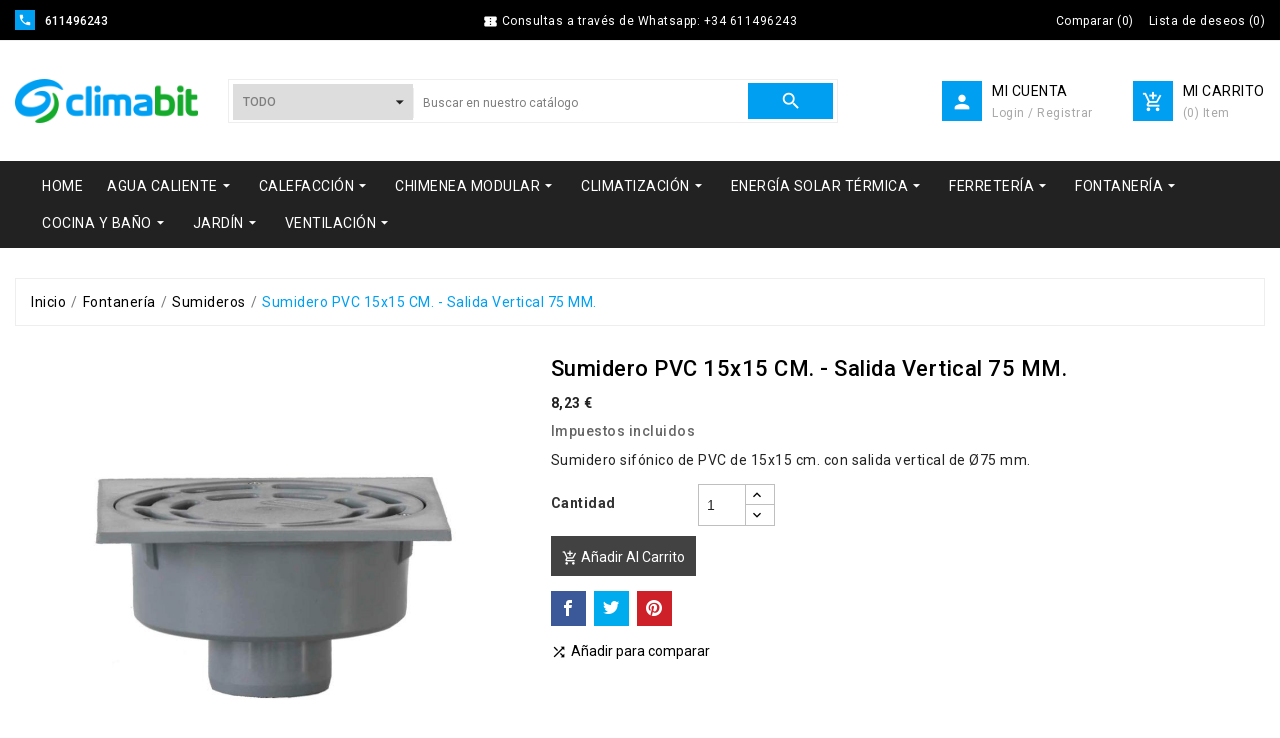

--- FILE ---
content_type: text/html; charset=utf-8
request_url: https://www.climabit.com/sumideros/1979-sumidero-pvc-15x15-cm-salida-vertical-75-mm.html
body_size: 22890
content:
<!doctype html>
<html lang="es">

  <head>
    
      
  <meta charset="utf-8">


  <meta http-equiv="x-ua-compatible" content="ie=edge">



  <link rel="canonical" href="https://www.climabit.com/sumideros/1979-sumidero-pvc-15x15-cm-salida-vertical-75-mm.html">

  <title>Sumidero PVC 15x15 cm. - Salida Vertical 75 mm.</title>
  <meta name="description" content="Fabricado en PVC con salida vertical de diámetro 75 mm., indicado para el drenaje de aguas pluviales en terrazas y patios.">
  <meta name="keywords" content="">
    


  <meta name="viewport" content="width=device-width, initial-scale=1">



  <link rel="icon" type="image/vnd.microsoft.icon" href="/img/favicon.ico?1573874249">
  <link rel="shortcut icon" type="image/x-icon" href="/img/favicon.ico?1573874249">



    <link rel="stylesheet" href="https://www.climabit.com/themes/ps_tools_311/assets/cache/theme-39610d75.css" type="text/css" media="all">




  

  <script type="text/javascript">
        var HRXCMSCUSTOMSETTING_BOTTOM_OPTION = "0";
        var HRXCMSCUSTOMSETTING_HOVER_IMG = "1";
        var HRXCMSCUSTOMSETTING_MAIN_MENU_STICKY = "1";
        var HRXCMSCUSTOMSETTING_VERTICAL_MENU_OPEN = "0";
        var HRXCMSCUSTOMSETTING_WOW_JS = "0";
        var HRXCMSFRONTSIDE_THEME_SETTING_SHOW = "0";
        var HRXCMSSLIDER_ANIMATION = "1";
        var HRXCMSSLIDER_PAUSE_ON_HOVER = "1";
        var HRXCMSSLIDER_SPEED = "2500";
        var HRXCMSSLIDER_WRAP = "1";
        var baseDir = "www.climabit.com\/";
        var hrxcms_setting = true;
        var prestashop = {"cart":{"products":[],"totals":{"total":{"type":"total","label":"Total","amount":0,"value":"0,00\u00a0\u20ac"},"total_including_tax":{"type":"total","label":"Total (impuestos incl.)","amount":0,"value":"0,00\u00a0\u20ac"},"total_excluding_tax":{"type":"total","label":"Total (impuestos excl.)","amount":0,"value":"0,00\u00a0\u20ac"}},"subtotals":{"products":{"type":"products","label":"Subtotal","amount":0,"value":"0,00\u00a0\u20ac"},"discounts":null,"shipping":{"type":"shipping","label":"Portes","amount":0,"value":"Sin coste"},"tax":{"type":"tax","label":"Impuestos incluidos","amount":0,"value":"0,00\u00a0\u20ac"}},"products_count":0,"summary_string":"0 art\u00edculos","vouchers":{"allowed":1,"added":[]},"discounts":[],"minimalPurchase":0,"minimalPurchaseRequired":""},"currency":{"name":"Euro","iso_code":"EUR","iso_code_num":"978","sign":"\u20ac"},"customer":{"lastname":null,"firstname":null,"email":null,"birthday":null,"newsletter":null,"newsletter_date_add":null,"optin":null,"website":null,"company":null,"siret":null,"ape":null,"is_logged":false,"gender":{"type":null,"name":null},"addresses":[]},"language":{"name":"Espa\u00f1ol (Spanish)","iso_code":"es","locale":"es-ES","language_code":"es-es","is_rtl":"0","date_format_lite":"d\/m\/Y","date_format_full":"d\/m\/Y H:i:s","id":3},"page":{"title":"","canonical":null,"meta":{"title":"Sumidero PVC 15x15 cm. - Salida Vertical 75 mm.","description":"Fabricado en PVC con salida vertical de di\u00e1metro 75 mm., indicado para el drenaje de aguas pluviales en terrazas y patios.","keywords":"","robots":"index"},"page_name":"product","body_classes":{"lang-es":true,"lang-rtl":false,"country-ES":true,"currency-EUR":true,"layout-full-width":true,"page-product":true,"tax-display-enabled":true,"product-id-1979":true,"product-Sumidero PVC 15x15 CM. - Salida Vertical 75 MM.":true,"product-id-category-295":true,"product-id-manufacturer-0":true,"product-id-supplier-0":true,"product-available-for-order":true},"admin_notifications":[]},"shop":{"name":"Climabit","logo":"\/img\/climabit-logo-1573864790.jpg","stores_icon":"\/img\/climabit-logo_stores-1447365601.gif","favicon":"\/img\/favicon.ico"},"urls":{"base_url":"https:\/\/www.climabit.com\/","current_url":"https:\/\/www.climabit.com\/sumideros\/1979-sumidero-pvc-15x15-cm-salida-vertical-75-mm.html","shop_domain_url":"https:\/\/www.climabit.com","img_ps_url":"https:\/\/www.climabit.com\/img\/","img_cat_url":"https:\/\/www.climabit.com\/img\/c\/","img_lang_url":"https:\/\/www.climabit.com\/img\/l\/","img_prod_url":"https:\/\/www.climabit.com\/img\/p\/","img_manu_url":"https:\/\/www.climabit.com\/img\/m\/","img_sup_url":"https:\/\/www.climabit.com\/img\/su\/","img_ship_url":"https:\/\/www.climabit.com\/img\/s\/","img_store_url":"https:\/\/www.climabit.com\/img\/st\/","img_col_url":"https:\/\/www.climabit.com\/img\/co\/","img_url":"https:\/\/www.climabit.com\/themes\/ps_tools_311\/assets\/img\/","css_url":"https:\/\/www.climabit.com\/themes\/ps_tools_311\/assets\/css\/","js_url":"https:\/\/www.climabit.com\/themes\/ps_tools_311\/assets\/js\/","pic_url":"https:\/\/www.climabit.com\/upload\/","pages":{"address":"https:\/\/www.climabit.com\/direccion","addresses":"https:\/\/www.climabit.com\/direcciones","authentication":"https:\/\/www.climabit.com\/autenticacion","cart":"https:\/\/www.climabit.com\/carro-de-la-compra","category":"https:\/\/www.climabit.com\/index.php?controller=category","cms":"https:\/\/www.climabit.com\/index.php?controller=cms","contact":"https:\/\/www.climabit.com\/contactenos","discount":"https:\/\/www.climabit.com\/descuento","guest_tracking":"https:\/\/www.climabit.com\/seguimiento-pedido-invitado","history":"https:\/\/www.climabit.com\/historial-de-pedidos","identity":"https:\/\/www.climabit.com\/identidad","index":"https:\/\/www.climabit.com\/","my_account":"https:\/\/www.climabit.com\/mi-cuenta","order_confirmation":"https:\/\/www.climabit.com\/index.php?controller=order-confirmation","order_detail":"https:\/\/www.climabit.com\/index.php?controller=order-detail","order_follow":"https:\/\/www.climabit.com\/devolucion-de-productos","order":"https:\/\/www.climabit.com\/carrito","order_return":"https:\/\/www.climabit.com\/index.php?controller=order-return","order_slip":"https:\/\/www.climabit.com\/vales","pagenotfound":"https:\/\/www.climabit.com\/error-404","password":"https:\/\/www.climabit.com\/olvidaste-tu-contrasena","pdf_invoice":"https:\/\/www.climabit.com\/index.php?controller=pdf-invoice","pdf_order_return":"https:\/\/www.climabit.com\/index.php?controller=pdf-order-return","pdf_order_slip":"https:\/\/www.climabit.com\/index.php?controller=pdf-order-slip","prices_drop":"https:\/\/www.climabit.com\/promociones","product":"https:\/\/www.climabit.com\/index.php?controller=product","search":"https:\/\/www.climabit.com\/buscar","sitemap":"https:\/\/www.climabit.com\/mapa-del-sitio","stores":"https:\/\/www.climabit.com\/tiendas","supplier":"https:\/\/www.climabit.com\/proveedores","register":"https:\/\/www.climabit.com\/autenticacion?create_account=1","order_login":"https:\/\/www.climabit.com\/carrito?login=1"},"alternative_langs":{"es-es":"https:\/\/www.climabit.com\/sumideros\/1979-sumidero-pvc-15x15-cm-salida-vertical-75-mm.html"},"theme_assets":"\/themes\/ps_tools_311\/assets\/","actions":{"logout":"https:\/\/www.climabit.com\/?mylogout="},"no_picture_image":{"bySize":{"small_default":{"url":"https:\/\/www.climabit.com\/img\/p\/es-default-small_default.jpg","width":98,"height":98},"left_column_default":{"url":"https:\/\/www.climabit.com\/img\/p\/es-default-left_column_default.jpg","width":100,"height":105},"cart_default":{"url":"https:\/\/www.climabit.com\/img\/p\/es-default-cart_default.jpg","width":125,"height":125},"tab_category_product_default":{"url":"https:\/\/www.climabit.com\/img\/p\/es-default-tab_category_product_default.jpg","width":200,"height":200},"home_default":{"url":"https:\/\/www.climabit.com\/img\/p\/es-default-home_default.jpg","width":222,"height":232},"home_special_product_default":{"url":"https:\/\/www.climabit.com\/img\/p\/es-default-home_special_product_default.jpg","width":400,"height":450},"medium_default":{"url":"https:\/\/www.climabit.com\/img\/p\/es-default-medium_default.jpg","width":452,"height":452},"large_default":{"url":"https:\/\/www.climabit.com\/img\/p\/es-default-large_default.jpg","width":800,"height":800}},"small":{"url":"https:\/\/www.climabit.com\/img\/p\/es-default-small_default.jpg","width":98,"height":98},"medium":{"url":"https:\/\/www.climabit.com\/img\/p\/es-default-home_default.jpg","width":222,"height":232},"large":{"url":"https:\/\/www.climabit.com\/img\/p\/es-default-large_default.jpg","width":800,"height":800},"legend":""}},"configuration":{"display_taxes_label":true,"display_prices_tax_incl":true,"is_catalog":false,"show_prices":true,"opt_in":{"partner":false},"quantity_discount":{"type":"discount","label":"Descuento"},"voucher_enabled":1,"return_enabled":1},"field_required":[],"breadcrumb":{"links":[{"title":"Inicio","url":"https:\/\/www.climabit.com\/"},{"title":"Fontaner\u00eda","url":"https:\/\/www.climabit.com\/203-fontaneria"},{"title":"Sumideros","url":"https:\/\/www.climabit.com\/295-sumideros"},{"title":"Sumidero PVC 15x15 CM. - Salida Vertical 75 MM.","url":"https:\/\/www.climabit.com\/sumideros\/1979-sumidero-pvc-15x15-cm-salida-vertical-75-mm.html"}],"count":4},"link":{"protocol_link":"https:\/\/","protocol_content":"https:\/\/"},"time":1768866497,"static_token":"450846041a4472ed151fca88f5873443","token":"6c9576029c6641742e8bbcc1e6c2be0a"};
        var product_comments_captcha_code_path = "https:\/\/www.climabit.com\/modules\/hrxcmsproductcomments\/captcha.php";
      </script>



    <script async src="https://www.googletagmanager.com/gtag/js?id=G-N991RK4J5C"></script>
  <script>
    window.dataLayer = window.dataLayer || [];
    function gtag(){dataLayer.push(arguments);}
    gtag('js', new Date());
    gtag(
      'config',
      'G-N991RK4J5C',
      {
        'debug_mode':false
                              }
    );
  </script>

 <style type="text/css">
.hrxinner-page-pagination-wrapper{
    display: none;
}
</style>


<!-- Module HrxcmsInfiniteScroll for PRODUCTS -->




  <!-- Start Custom Font Links -->
  <link rel="stylesheet" type="text/css" href="https://www.climabit.com/themes/ps_tools_311/assets/css/fonts/ionicons.min.css">
  <link href="https://fonts.googleapis.com/css?family=Roboto:100,300,400,500,700,900&amp;subset=cyrillic,cyrillic-ext,greek,greek-ext,latin-ext,vietnamese" rel="stylesheet">  
  <link href="https://fonts.googleapis.com/css?family=Great+Vibes&amp;subset=latin-ext" rel="stylesheet">
  
  <link rel="stylesheet" type="text/css" href="https://www.climabit.com/themes/ps_tools_311/assets/css/pe-icon-social.css">
  <!-- End Custom Font Links -->



  <!-- Start Theme Custom css File Link -->
  <link rel="stylesheet" type="text/css" href="https://www.climabit.com/themes/ps_tools_311/assets/css/animation.css">
  <!-- End Theme Custom css File Link -->




    
  <meta property="og:type" content="product">
  <meta property="og:url" content="https://www.climabit.com/sumideros/1979-sumidero-pvc-15x15-cm-salida-vertical-75-mm.html">
  <meta property="og:title" content="Sumidero PVC 15x15 cm. - Salida Vertical 75 mm.">
  <meta property="og:site_name" content="Climabit">
  <meta property="og:description" content="Fabricado en PVC con salida vertical de diámetro 75 mm., indicado para el drenaje de aguas pluviales en terrazas y patios.">
  <meta property="og:image" content="https://www.climabit.com/5574-large_default/sumidero-pvc-15x15-cm-salida-vertical-75-mm.jpg">
  <meta property="product:pretax_price:amount" content="6.801653">
  <meta property="product:pretax_price:currency" content="EUR">
  <meta property="product:price:amount" content="8.23">
  <meta property="product:price:currency" content="EUR">
    <meta property="product:weight:value" content="2.000000">
  <meta property="product:weight:units" content="kg">
  
  </head>

  <body id="product" class="lang-es country-es currency-eur layout-full-width page-product tax-display-enabled product-id-1979 product-sumidero-pvc-15x15-cm-salida-vertical-75-mm- product-id-category-295 product-id-manufacturer-0 product-id-supplier-0 product-available-for-order" >

    
      
    

                

    <main>
                
            <div class="hrxcms-loading-overlay">
              <div class="hrxcms-loading-inner">
                <img class='hrximage-lazy' src="https://www.climabit.com/themes/ps_tools_311/assets/img/templatevolty/hrx_loading.gif">
              </div>
            </div>
          
                
      <div class="hrxcms-full-layout">

        

        
                  

        <header id="header">
          
            
  <div class="header-banner">
    
  </div>

<div class="hrxcms-header-nav-top">

  <nav class="header-nav container-fluid hrxcms-header-nav">
    <div class="container hrxheader-nav">
        <div class="row">
          <div class="hrxheadre-desktop-nav">

            <div class="hrxheader-nav-col hrxheader-nav-left">
                              <div id="_desktop_contact_link" class="hrxcmsdesktop-view-contact">
  <div id="contact-link" class="hrxdesktop-view-contact">
                <div class="hrxcontact-content-wrapper">
            <div class="hrxcontact-icon" title='611496243'>
              <i class='material-icons'>&#xe0cd;</i>
            </div>
            <div class="hrxcontact-wrapper">
                            <span class="hrxcontact-number">611496243</span>
            </div>
        </div>  
  </div>
</div>

                          </div>

            <div class="hrxheader-nav-col hrxheader-nav-center">
              <div class="hrxheader-nav-offer-text">
                        <i class='material-icons'>&#xe638</i>
                        <span>Consultas a través de Whatsapp: +34 611496243</span>
                </div>
            </div>

            <div class="hrxheader-nav-col hrxheader-nav-right">
              <div class="hrxheader-top-right-block-wrapper">

                                <div class="hrxcmsdesktop-view-compare hidden-md-down">
  	<a class="link_wishlist hrxdesktop-view-compare hrxcmscount-compare-product" href="https://www.climabit.com/module/hrxcmsproductcompare/productcomparelist" title="Comparar productos">
  		    <div class="hrxdesktop-view-compare-name"> 
        <span>Comparar </span><span>(</span><span class='count-product'>0</span><span>)</span>
    </div>
  	</a>
</div>



                <script type="text/javascript">
var wishlistProductsIds='';
var baseDir ='https://www.climabit.com/';
var static_token='450846041a4472ed151fca88f5873443';
var isLogged ='0';
var loggin_required='Debes estar registrado para poder gestionar tu lista de deseos.';
var added_to_wishlist ='El producto se ha añadido con éxito a su lista de deseos.';
var mywishlist_url='https://www.climabit.com/module/hrxcmswishlist/mywishlist';
	var isLoggedWishlist=false;
</script>
<div id="_desktop_wishtlistTop" class="pull-right hidden-md-down hrxcmsdesktop-view-wishlist">
<a class="wishtlist_top hrxdesktop-wishlist" href="https://www.climabit.com/module/hrxcmswishlist/mywishlist">
      	<div class="hrxwishlist-name">
	   	<span>Lista de deseos</span>
	    <span>(</span><span class="cart-wishlist-number hrxwishlist-number">0</span><span>)</span>
   	</div>
</a>
</div>



                
                
              </div>
            </div>
        </div>
      </div>
    </div>
  </nav>

  
  
  <div class="container-fluid hidden-md-up hrxcms-mobile-header-top">
    <div class="container hrx-mobile-header-top">
      <div class=" text-sm-center mobile hrxmobile-view-header-top-wrapper">
            <div class="hrxmobile-view-menu" id="menu-icon">
              <div class="hrxmobile-view-menu-icon">
                <i class='material-icons hrxopen'>&#xe5d2;</i>
              </div>
            </div>
            <div id="mobile_top_menu_wrapper" class="hidden-lg-up  hrxcms-mobile-view-menu-dropdown" style="display:none;">
              <a href="javascript:void(0)" class="closebtn tvmenu-close-btn">
              <i class='material-icons hrxclose'>&#xe5cd;</i>
            </a>
              <div class="js-top-menu mobile hrxmobile-view-menu-dropdown" id="_mobile_top_menu"></div>
              <div class="js-top-menu-bottom">
                <div id="_mobile_currency_selector" class="hrxmobile-view-currency"></div>
                <div id="_mobile_language_selector" class="ttmobile-view-language"></div>
                              </div>
            </div>
          <div class="clearfix"></div>
      </div>
      <div class="top-logo hrxmobile-logo" id="_mobile_logo"></div>
      <div class="hrxmobile-view-header-right">
         <div id="" class="search-widget hrxcmsheader-search" data-search-controller-url="//www.climabit.com/buscar">
	<div class="hrxsearch-top-wrapper">
		<div class="hrxheader-sarch-display">
			<div class="hrxheader-search-display-icon">
				<div class="hrxsearch-open"></div>
			</div>
		</div>
		<div class="hrxserach-header-display-wrappper">
			<div class="hrxsearch-close hidden-md-up">
				<i class='material-icons'>&#xe5cd;</i>
			</div>
			<form method="get" action="//www.climabit.com/buscar">
				<input type="hidden" name="controller" value="search" />
				
				<select class="hrxcms-select-category">
		            <option value="0">Todo</option>
		            		            	<option value="6"> Agua Caliente</option>
		            		            	<option value="10">-- Calentadores a Gas</option>
		            		            	<option value="15">-- Termos Eléctricos</option>
		            		            	<option value="53">-- Bombas de Calor</option>
		            		            	<option value="321">-- Acumuladores</option>
		            		            	<option value="5"> Calefacción</option>
		            		            	<option value="296">-- Aislamientos</option>
		            		            	<option value="187">-- Bombas Circuladoras</option>
		            		            	<option value="3">-- Calderas</option>
		            		            	<option value="4">-- Calefacción eléctrica</option>
		            		            	<option value="20">-- Depósitos Gasóleo</option>
		            		            	<option value="2">-- Estufas</option>
		            		            	<option value="21">-- Quemadores</option>
		            		            	<option value="44">-- Radiadores</option>
		            		            	<option value="234">-- Suelo Radiante</option>
		            		            	<option value="83">-- Termostatos y Cronotermostatos</option>
		            		            	<option value="120">-- Toalleros</option>
		            		            	<option value="194">-- Vasos de Expansión</option>
		            		            	<option value="158"> Chimenea Modular</option>
		            		            	<option value="167">-- Inox Doble Pared 316L</option>
		            		            	<option value="163">-- Inox Simple 316L</option>
		            		            	<option value="338">-- Acero Simple Negro Mate</option>
		            		            	<option value="199">-- Complementos</option>
		            		            	<option value="135"> Climatización</option>
		            		            	<option value="323">-- Aerotermia</option>
		            		            	<option value="7">-- Aire Acondicionado</option>
		            		            	<option value="136">-- Deshumidificadores</option>
		            		            	<option value="91"> Energía Solar Térmica</option>
		            		            	<option value="93">-- Sistemas Forzados</option>
		            		            	<option value="92">-- Sistemas Termosifón</option>
		            		            	<option value="103">-- Complementos</option>
		            		            	<option value="222"> Ferretería</option>
		            		            	<option value="262">-- Adhesivos y colas</option>
		            		            	<option value="261">-- Buzones</option>
		            		            	<option value="232">-- Cajas herramientas</option>
		            		            	<option value="235">-- Carretillas y carros</option>
		            		            	<option value="252">-- Cerrajería</option>
		            		            	<option value="269">-- Escaleras</option>
		            		            	<option value="285">-- Fijaciones</option>
		            		            	<option value="121">-- Herramienta eléctrica</option>
		            		            	<option value="164">---- Multiherramientas</option>
		            		            	<option value="131">---- Sierras de calar</option>
		            		            	<option value="134">---- Taladros percutores</option>
		            		            	<option value="270">-- Herramienta manual</option>
		            		            	<option value="223">-- Ordenación</option>
		            		            	<option value="293">-- Selladores y espumas</option>
		            		            	<option value="246">-- Tendederos</option>
		            		            	<option value="203"> Fontanería</option>
		            		            	<option value="299">-- Accesorios Compresión</option>
		            		            	<option value="290">-- Accesorios Inox Roscar</option>
		            		            	<option value="291">-- Accesorios Latón Roscar</option>
		            		            	<option value="177">-- Accesorios PVC Presión</option>
		            		            	<option value="264">-- Arquetas</option>
		            		            	<option value="343">-- Colectores</option>
		            		            	<option value="208">-- Contadores</option>
		            		            	<option value="350">-- Filtros</option>
		            		            	<option value="349">-- Juntas y Arandelas</option>
		            		            	<option value="342">-- Juntas Rápidas</option>
		            		            	<option value="287">-- Latiguillos</option>
		            		            	<option value="309">-- Manómetros</option>
		            		            	<option value="322">-- Purgadores</option>
		            		            	<option value="282">-- Reductores Presión</option>
		            		            	<option value="301">-- Rejillas</option>
		            		            	<option value="302">-- Selladores y Masillas</option>
		            		            	<option value="284">-- Tubo PVC Flexible</option>
		            		            	<option value="308">-- Tubería Polibutileno</option>
		            		            	<option value="335">-- Tubería Multicapa</option>
		            		            	<option value="295">-- Sumideros</option>
		            		            	<option value="340">-- Separadores y Desfangadores</option>
		            		            	<option value="336">-- Termómetros</option>
		            		            	<option value="204">-- Valvulería</option>
		            		            	<option value="317">-- Válvulas Mezcladoras</option>
		            		            	<option value="283">-- Válvulas Seguridad</option>
		            		            	<option value="230">-- Válvulas Zona</option>
		            		            	<option value="341">-- Válvulas y Sifones</option>
		            		            	<option value="9"> Cocina y Baño</option>
		            		            	<option value="36">-- Grifería Lavabo</option>
		            		            	<option value="37">-- Grifería Bidé</option>
		            		            	<option value="35">-- Grifería Bañera</option>
		            		            	<option value="38">-- Grifería Ducha</option>
		            		            	<option value="33">-- Grifería Termostática</option>
		            		            	<option value="34">-- Grifería Temporizada</option>
		            		            	<option value="63">-- Grifería Cocina</option>
		            		            	<option value="66">-- Columnas de ducha</option>
		            		            	<option value="171">-- Cabinas de ducha</option>
		            		            	<option value="60">-- Complementos Baño</option>
		            		            	<option value="59">-- Otras Griferías</option>
		            		            	<option value="303">-- Mecanismos y Accesorios WC</option>
		            		            	<option value="288">-- Accesorios Lavadoras</option>
		            		            	<option value="95"> Jardín</option>
		            		            	<option value="237">-- Barbacoas y Parrillas</option>
		            		            	<option value="54">-- Bombas Fuentes de Jardín</option>
		            		            	<option value="182">-- Bombas Sumergibles</option>
		            		            	<option value="172">-- Cercados</option>
		            		            	<option value="210">-- Pulverizadores</option>
		            		            	<option value="116">-- Riego</option>
		            		            	<option value="8"> Ventilación</option>
		            		            	<option value="27">-- Extractores para Chimeneas</option>
		            		            	<option value="28">-- Ventiladores para Conducto</option>
		            		            	<option value="292">-- Ventiladores Helicoidales Murales</option>
		            		            	<option value="29">-- Extractores para Baño</option>
		            		            	<option value="278">-- Extractores para Cocina</option>
		            		            	<option value="279">-- Accesorios Ventiladores</option>
		            		            	<option value="200">-- Conductos</option>
		            		            	<option value="231">-- Bocas Ventilación</option>
		            		            	<option value="277">-- Rejillas</option>
		            		        </select>
		        
				<div class="hrxheader-top-search">
					<div class="hrxheader-top-search-wrapper-info-box">
						<input type="text" name="s" class='hrxcmssearch-words'  placeholder="Buscar en nuestro catálogo" aria-label="Buscar"/>
					</div>
					<div class='hrxsearch-result'></div>
				</div>
				<div class="hrxheader-top-search-wrapper">
					<button type="submit">
						<i class='material-icons'>&#xe8b6;</i>
			      		<span class="hrxserach-name">Buscar</span>
					</button>
				</div>
			</form>
		</div>
	</div>
</div>
 
          <div class="hrxmobile-view-shoping-cart" id="_mobile_cart"></div>
           
          <div class="dropdown js-dropdown hrxmobile-view-setting-btn">
            <button data-target="#" data-toggle="dropdown" class="btn-unstyle" aria-haspopup="true" aria-expanded="false" aria-label="Selector desplegable de moneda">
              <i class='material-icons'>&#xe7ff;</i>
              
            </button>
            <ul class="dropdown-menu hrxmobile-view-dropdown">
              <li class="hrxmobile-view-dropdown-wrapper"><script type="text/javascript">
var wishlistProductsIds='';
var baseDir ='https://www.climabit.com/';
var static_token='450846041a4472ed151fca88f5873443';
var isLogged ='0';
var loggin_required='Debes estar registrado para poder gestionar tu lista de deseos.';
var added_to_wishlist ='El producto se ha añadido con éxito a tu lista de deseos.';
var mywishlist_url='https://www.climabit.com/module/hrxcmswishlist/mywishlist';
    var isLoggedWishlist=false;
</script>

<div class="hrxcmsmobile-view-wishlist">
    <a class="wishtlist_top tvmobile-view-wishlist" href="https://www.climabit.com/module/hrxcmswishlist/mywishlist">
    	<span class="hrxmobile-view-wishlist-name">Lista de deseos</span>
                 <div class="tvmobile-view-wishlist-count">
            <span>( </span><span class="cart-wishlist-number tvmobile-view-wishlist-number">0</span><span> )</span>
        </div>
    </a>
</div>
</li>
              <li class="hrxmobile-view-dropdown-wrapper"><div class="hrxcmsmobile-view-compare">
  	<a class="link_wishlist hrxcmscount-compare-product" href="https://www.climabit.com/module/hrxcmsproductcompare/productcomparelist" title="Comparar productos">
  		<span class="hrxmobile-view-compare-name">Comparar</span>
    	      	<div class="hrxmobile-compare-count"><span class="count-product">( 0 )</span></div>
  	</a>
</div>
</li>
              <li class="hrxmobile-view-dropdown-wrapper">
                <div class="hrxmobile-view-login" id="_mobile_user_info"></div>
              </li>
            </ul>
          </div>
      </div>
    </div>
  </div>

    <div class="container-fluid hidden-md-up hrxcms-mobile-nav">
    <div class="container hrx-mobile-nav">
      <div class="hrxmobile-view-nav-wrapper">
        
        <div id="_mobile_contact_link" class="hrxmobile-view-contact"></div>
      </div>
    </div>
  </div>


  <div class="hrxcms-top-header-outer-box hrxcmsposition-block">
    
      <div class="header-top hrxcms-header-top container-fluid hidden-sm-down">
        <div class="container hrxheader-top">
          <div class="hrxheader-top-wrapper d-flex align-items-center">
            <div class="hidden-sm-down hrxheader-top-logo col-md-3 col-xl-2 col-lg-2" id="_desktop_logo">
                <div class=" hrxheader-top-logo-inner">
                  <a href="https://www.climabit.com/" class="hrxheader-top-logo-wrapper">
                    <img class="logo img-responsive hrximage-lazy" src="/img/climabit-logo-1573864790.jpg" alt="Climabit">
                  </a>
                </div>
            </div>
              <div class="col-xl-6 col-lg-6 col-md-9 hrxheader-top-search">
                  <div id="" class="search-widget hrxcmsheader-search" data-search-controller-url="//www.climabit.com/buscar">
	<div class="hrxsearch-top-wrapper">
		<div class="hrxheader-sarch-display">
			<div class="hrxheader-search-display-icon">
				<div class="hrxsearch-open"></div>
			</div>
		</div>
		<div class="hrxserach-header-display-wrappper">
			<div class="hrxsearch-close hidden-md-up">
				<i class='material-icons'>&#xe5cd;</i>
			</div>
			<form method="get" action="//www.climabit.com/buscar">
				<input type="hidden" name="controller" value="search" />
				
				<select class="hrxcms-select-category">
		            <option value="0">Todo</option>
		            		            	<option value="6"> Agua Caliente</option>
		            		            	<option value="10">-- Calentadores a Gas</option>
		            		            	<option value="15">-- Termos Eléctricos</option>
		            		            	<option value="53">-- Bombas de Calor</option>
		            		            	<option value="321">-- Acumuladores</option>
		            		            	<option value="5"> Calefacción</option>
		            		            	<option value="296">-- Aislamientos</option>
		            		            	<option value="187">-- Bombas Circuladoras</option>
		            		            	<option value="3">-- Calderas</option>
		            		            	<option value="4">-- Calefacción eléctrica</option>
		            		            	<option value="20">-- Depósitos Gasóleo</option>
		            		            	<option value="2">-- Estufas</option>
		            		            	<option value="21">-- Quemadores</option>
		            		            	<option value="44">-- Radiadores</option>
		            		            	<option value="234">-- Suelo Radiante</option>
		            		            	<option value="83">-- Termostatos y Cronotermostatos</option>
		            		            	<option value="120">-- Toalleros</option>
		            		            	<option value="194">-- Vasos de Expansión</option>
		            		            	<option value="158"> Chimenea Modular</option>
		            		            	<option value="167">-- Inox Doble Pared 316L</option>
		            		            	<option value="163">-- Inox Simple 316L</option>
		            		            	<option value="338">-- Acero Simple Negro Mate</option>
		            		            	<option value="199">-- Complementos</option>
		            		            	<option value="135"> Climatización</option>
		            		            	<option value="323">-- Aerotermia</option>
		            		            	<option value="7">-- Aire Acondicionado</option>
		            		            	<option value="136">-- Deshumidificadores</option>
		            		            	<option value="91"> Energía Solar Térmica</option>
		            		            	<option value="93">-- Sistemas Forzados</option>
		            		            	<option value="92">-- Sistemas Termosifón</option>
		            		            	<option value="103">-- Complementos</option>
		            		            	<option value="222"> Ferretería</option>
		            		            	<option value="262">-- Adhesivos y colas</option>
		            		            	<option value="261">-- Buzones</option>
		            		            	<option value="232">-- Cajas herramientas</option>
		            		            	<option value="235">-- Carretillas y carros</option>
		            		            	<option value="252">-- Cerrajería</option>
		            		            	<option value="269">-- Escaleras</option>
		            		            	<option value="285">-- Fijaciones</option>
		            		            	<option value="121">-- Herramienta eléctrica</option>
		            		            	<option value="164">---- Multiherramientas</option>
		            		            	<option value="131">---- Sierras de calar</option>
		            		            	<option value="134">---- Taladros percutores</option>
		            		            	<option value="270">-- Herramienta manual</option>
		            		            	<option value="223">-- Ordenación</option>
		            		            	<option value="293">-- Selladores y espumas</option>
		            		            	<option value="246">-- Tendederos</option>
		            		            	<option value="203"> Fontanería</option>
		            		            	<option value="299">-- Accesorios Compresión</option>
		            		            	<option value="290">-- Accesorios Inox Roscar</option>
		            		            	<option value="291">-- Accesorios Latón Roscar</option>
		            		            	<option value="177">-- Accesorios PVC Presión</option>
		            		            	<option value="264">-- Arquetas</option>
		            		            	<option value="343">-- Colectores</option>
		            		            	<option value="208">-- Contadores</option>
		            		            	<option value="350">-- Filtros</option>
		            		            	<option value="349">-- Juntas y Arandelas</option>
		            		            	<option value="342">-- Juntas Rápidas</option>
		            		            	<option value="287">-- Latiguillos</option>
		            		            	<option value="309">-- Manómetros</option>
		            		            	<option value="322">-- Purgadores</option>
		            		            	<option value="282">-- Reductores Presión</option>
		            		            	<option value="301">-- Rejillas</option>
		            		            	<option value="302">-- Selladores y Masillas</option>
		            		            	<option value="284">-- Tubo PVC Flexible</option>
		            		            	<option value="308">-- Tubería Polibutileno</option>
		            		            	<option value="335">-- Tubería Multicapa</option>
		            		            	<option value="295">-- Sumideros</option>
		            		            	<option value="340">-- Separadores y Desfangadores</option>
		            		            	<option value="336">-- Termómetros</option>
		            		            	<option value="204">-- Valvulería</option>
		            		            	<option value="317">-- Válvulas Mezcladoras</option>
		            		            	<option value="283">-- Válvulas Seguridad</option>
		            		            	<option value="230">-- Válvulas Zona</option>
		            		            	<option value="341">-- Válvulas y Sifones</option>
		            		            	<option value="9"> Cocina y Baño</option>
		            		            	<option value="36">-- Grifería Lavabo</option>
		            		            	<option value="37">-- Grifería Bidé</option>
		            		            	<option value="35">-- Grifería Bañera</option>
		            		            	<option value="38">-- Grifería Ducha</option>
		            		            	<option value="33">-- Grifería Termostática</option>
		            		            	<option value="34">-- Grifería Temporizada</option>
		            		            	<option value="63">-- Grifería Cocina</option>
		            		            	<option value="66">-- Columnas de ducha</option>
		            		            	<option value="171">-- Cabinas de ducha</option>
		            		            	<option value="60">-- Complementos Baño</option>
		            		            	<option value="59">-- Otras Griferías</option>
		            		            	<option value="303">-- Mecanismos y Accesorios WC</option>
		            		            	<option value="288">-- Accesorios Lavadoras</option>
		            		            	<option value="95"> Jardín</option>
		            		            	<option value="237">-- Barbacoas y Parrillas</option>
		            		            	<option value="54">-- Bombas Fuentes de Jardín</option>
		            		            	<option value="182">-- Bombas Sumergibles</option>
		            		            	<option value="172">-- Cercados</option>
		            		            	<option value="210">-- Pulverizadores</option>
		            		            	<option value="116">-- Riego</option>
		            		            	<option value="8"> Ventilación</option>
		            		            	<option value="27">-- Extractores para Chimeneas</option>
		            		            	<option value="28">-- Ventiladores para Conducto</option>
		            		            	<option value="292">-- Ventiladores Helicoidales Murales</option>
		            		            	<option value="29">-- Extractores para Baño</option>
		            		            	<option value="278">-- Extractores para Cocina</option>
		            		            	<option value="279">-- Accesorios Ventiladores</option>
		            		            	<option value="200">-- Conductos</option>
		            		            	<option value="231">-- Bocas Ventilación</option>
		            		            	<option value="277">-- Rejillas</option>
		            		        </select>
		        
				<div class="hrxheader-top-search">
					<div class="hrxheader-top-search-wrapper-info-box">
						<input type="text" name="s" class='hrxcmssearch-words'  placeholder="Buscar en nuestro catálogo" aria-label="Buscar"/>
					</div>
					<div class='hrxsearch-result'></div>
				</div>
				<div class="hrxheader-top-search-wrapper">
					<button type="submit">
						<i class='material-icons'>&#xe8b6;</i>
			      		<span class="hrxserach-name">Buscar</span>
					</button>
				</div>
			</form>
		</div>
	</div>
</div>


              </div>

              <div class="col-xl-4 col-lg-4 col-md-12 hrxheader-top-right">
                <div class="hrxheader-top-right-all-icon">
                  <div id="_desktop_user_info" class="hrxcms-desktop-user-info">
  <div class="hidden-md-up">
      
       <li>
          <a
              class="hrxdesktop-view-login"
              href="https://www.climabit.com/mi-cuenta"
              title="Accede a tu cuenta de cliente"
              rel="nofollow"
            >Login / Registrar
              
            </a>
        </li>
        </div>
  <div class="user-info hrxdesktop-user-info hidden-sm-down">
    <div class="hrxaccount-user-wrapper">
      <div class="hrxaccount-user-icon">
        <i class='material-icons'>&#xe7fd;</i>
      </div>
      <div class="hrxaccount-user-info">
        <div class="hrxaccount-user-name-wrapper">
          <div class="hrxaccount-user-name">
            Mi Cuenta
          </div>
        </div>
                    <div  class="hrxaccount-user-info-wrapper">
            <a
              class="hrxdesktop-view-login"
              href="https://www.climabit.com/mi-cuenta"
              title="Accede a tu cuenta de cliente"
              rel="nofollow"
            >Login / Registrar
              
            </a>
          </div>
         
                </div>   
  </div>
  </div>
</div>


                  <div id="_desktop_cart" class="hrxcmsdesktop-shoping-cart hidden-sm-down">
    <div id="hrxcms_cart_button" class="blockcart cart-preview inactive" data-refresh-url="//www.climabit.com/module/ps_shoppingcart/ajax" data-toggle="#cart_product_list">
        <div class="header hrxheader-shopping-cart-wrapper">
            <div class="hrxshopping-cart-containt-box">
                <div class="hrxshoping-cart-icon">
                    <a href="//www.climabit.com/carro-de-la-compra?action=show">
                                                <i class='material-icons hidden-sm-down'>&#xe854;</i>
                        <svg class="hidden-md-up" enable-background="new 0 0 431.008 431.008" version="1.1" viewBox="0 0 431.008 431.008" xml:space="preserve" xmlns="http://www.w3.org/2000/svg">
                            <g fill="#fff">
                                <path d="m314.8 323.5c-22 0-40 18-40 40s18 40 40 40 40-18 40-40-18-40-40-40zm0 64c-13.2 0-24-10.8-24-24s10.8-24 24-24 24 10.8 24 24-10.8 24-24 24z"/>
                                <path d="m154.8 323.5c-22 0-40 18-40 40s18 40 40 40 40-18 40-40-18-40-40-40zm0 64c-13.2 0-24-10.8-24-24s10.8-24 24-24 24 10.8 24 24-10.8 24-24 24z"/>
                                <path d="m426.8 93.904c-4.4-6.4-11.6-10.4-19.6-10.4h-326.4l-4.8-24c-3.6-18.8-20-32-39.2-32h-28.8c-4.4 0-8 3.6-8 8s3.6 8 8 8h28.8c11.6 0 21.2 8 23.2 19.2l6 30.4c0 0.8 0.4 1.6 0.8 2.4l34.4 180c4 18.8 20.4 32.4 39.6 32.4h187.2c16.8 0 31.6-10.4 37.6-26l63.6-165.6c3.2-7.6 2-16-2.4-22.4zm-12.4 16.4l-63.6 165.6c-3.6 9.6-12.4 15.6-22.4 15.6h-187.2c-11.2 0-21.2-8.4-23.6-19.6l-24-124.4h188.8c4.4 0 8-3.6 8-8s-3.6-8-8-8h-192l-6-32h322.8c2.8 0 4.8 1.2 6.4 3.2 1.6 2.4 2 5.2 0.8 7.6z"/>
                                <path d="m330.4 131.5h-12c-4.4 0-8 3.6-8 8s3.6 8 8 8h12c4.4 0 8-3.6 8-8s-3.6-8-8-8z"/>
                            </g>
                    </svg>

                    </a>
                </div>
                <div class="hrxshopping-cart-inner">
                   <div class="hrxshopping-cart-name-box">
                        <div class="hrxshopping-cart-name">Mi Carrito</div>
                    </div> 
                    <div class="hrxshoping-cart-count">
                        <span class="cart-products-count hrxproduct-count"><span class='hrxdesktop-view-cart-brekets'>(</span>0<span class='hrxdesktop-view-cart-brekets'>)</span> </span>
                        <span class="hidden-sm-down hrxshopping-cart-info">Item</span>
                    </div>    
                </div>
            </div>
            <div class="hrxcmscart-show-dropdown">
                                <div class="hrxcart-no-product">
                    <div class='hrxcart-no-product-label'>No hay productos en la cesta</div>
                </div>
                            </div>
        </div>
    </div>
</div>


                </div>

              </div>

            </div>
         
        </div>
        <div class="hrxcmsheader-top-menu-all-icon container-fluid">
          <div class="hrxheader-top-menu-all-icon container">
              <div class="hrxheader-top-all-category-search col-xl-12 col-lg-12 col-md-12">
                

<div class="col-xl-12 col-lg-9 col-md-12 col-xs-12 col-sm-12 hrxcmsheader-top-main-menu  hidden-sm-down">
  <div class="menu js-top-menu position-static hrxdesktop-view-menu" id="_desktop_top_menu">
    
          <ul class="top-menu hrxheader-top-main-menu" id="top-menu" data-depth="0">
                 <li class=" hrxmain-menu-wrapper">
            <a href="https://www.climabit.com/" class="">
                            <span class="hrxmain-menu-text-box">Home</span>
            </a>
          </li>
                
                    <li class="category hrxmain-menu-wrapper" id="category-6">
                          <a
                class="dropdown-item"
                href="https://www.climabit.com/6-agua-caliente" data-depth="0"
                              >
                                                                      <span class="float-xs-right hidden-md-up hrxmobile-menu-dropdown-icon">
                    <span data-target="#top_sub_menu_43715" data-toggle="collapse" class="navbar-toggler collapse-icons">
                      <i class='material-icons add'>&#xe313;</i>
                      <i class='material-icons remove'>&#xe316;</i>
                    </span>
                  </span>
                                <span class="hrxmain-menu-text-box">
                   Agua Caliente
                </span>

                                  <i class='material-icons hrxhorizontal-menu-drop-down-icon hidden-sm-down'>&#xe5c5;</i>
                
              </a>
                            <div  class="popover sub-menu js-sub-menu collapse hrxmain-menu-sub-menu" id="top_sub_menu_43715">
                
          <ul class="top-menu hrxheader-top-main-menu"  data-depth="1">
                
                    <li class="category hrxmain-menu-wrapper" id="category-10">
                          <a
                class="dropdown-item dropdown-submenu"
                href="https://www.climabit.com/10-calentadores-a-gas" data-depth="1"
                              >
                                                                      <span class="float-xs-right hidden-md-up hrxmobile-menu-dropdown-icon">
                    <span data-target="#top_sub_menu_3285" data-toggle="collapse" class="navbar-toggler collapse-icons">
                      <i class='material-icons add'>&#xe313;</i>
                      <i class='material-icons remove'>&#xe316;</i>
                    </span>
                  </span>
                                <span class="hrxmain-menu-text-box">
                   Calentadores a Gas
                </span>

                                  <i class='material-icons hrxhorizontal-menu-drop-down-icon hidden-sm-down'>&#xe5c5;</i>
                
              </a>
                            <div  class="collapse" id="top_sub_menu_3285">
                
          <ul class="top-menu hrxheader-top-main-menu"  data-depth="2">
                
                    <li class="category hrxmain-menu-wrapper" id="category-48">
                          <a
                class="dropdown-item"
                href="https://www.climabit.com/48-atmosfericos" data-depth="2"
                              >
                                <span class="hrxmain-menu-text-box">
                   Atmosféricos
                </span>

                
              </a>
                          </li>
                    <li class="category hrxmain-menu-wrapper" id="category-50">
                          <a
                class="dropdown-item"
                href="https://www.climabit.com/50-estancos" data-depth="2"
                              >
                                <span class="hrxmain-menu-text-box">
                   Estancos
                </span>

                
              </a>
                          </li>
              </ul>
    
                              </div>
                          </li>
                    <li class="category hrxmain-menu-wrapper" id="category-15">
                          <a
                class="dropdown-item dropdown-submenu"
                href="https://www.climabit.com/15-termos-electricos" data-depth="1"
                              >
                                                                      <span class="float-xs-right hidden-md-up hrxmobile-menu-dropdown-icon">
                    <span data-target="#top_sub_menu_27829" data-toggle="collapse" class="navbar-toggler collapse-icons">
                      <i class='material-icons add'>&#xe313;</i>
                      <i class='material-icons remove'>&#xe316;</i>
                    </span>
                  </span>
                                <span class="hrxmain-menu-text-box">
                   Termos Eléctricos
                </span>

                                  <i class='material-icons hrxhorizontal-menu-drop-down-icon hidden-sm-down'>&#xe5c5;</i>
                
              </a>
                            <div  class="collapse" id="top_sub_menu_27829">
                
          <ul class="top-menu hrxheader-top-main-menu"  data-depth="2">
                
                    <li class="category hrxmain-menu-wrapper" id="category-298">
                          <a
                class="dropdown-item"
                href="https://www.climabit.com/298-resistencias" data-depth="2"
                              >
                                <span class="hrxmain-menu-text-box">
                   Resistencias
                </span>

                
              </a>
                          </li>
              </ul>
    
                              </div>
                          </li>
                    <li class="category hrxmain-menu-wrapper" id="category-53">
                          <a
                class="dropdown-item dropdown-submenu"
                href="https://www.climabit.com/53-bombas-de-calor" data-depth="1"
                              >
                                <span class="hrxmain-menu-text-box">
                   Bombas de Calor
                </span>

                
              </a>
                          </li>
                    <li class="category hrxmain-menu-wrapper" id="category-321">
                          <a
                class="dropdown-item dropdown-submenu"
                href="https://www.climabit.com/321-acumuladores" data-depth="1"
                              >
                                <span class="hrxmain-menu-text-box">
                   Acumuladores
                </span>

                
              </a>
                          </li>
              </ul>
    
                                                                </div>
                          </li>
                    <li class="category hrxmain-menu-wrapper" id="category-5">
                          <a
                class="dropdown-item"
                href="https://www.climabit.com/5-calefaccion" data-depth="0"
                              >
                                                                      <span class="float-xs-right hidden-md-up hrxmobile-menu-dropdown-icon">
                    <span data-target="#top_sub_menu_95491" data-toggle="collapse" class="navbar-toggler collapse-icons">
                      <i class='material-icons add'>&#xe313;</i>
                      <i class='material-icons remove'>&#xe316;</i>
                    </span>
                  </span>
                                <span class="hrxmain-menu-text-box">
                   Calefacción
                </span>

                                  <i class='material-icons hrxhorizontal-menu-drop-down-icon hidden-sm-down'>&#xe5c5;</i>
                
              </a>
                            <div  class="popover sub-menu js-sub-menu collapse hrxmain-menu-sub-menu" id="top_sub_menu_95491">
                
          <ul class="top-menu hrxheader-top-main-menu"  data-depth="1">
                
                    <li class="category hrxmain-menu-wrapper" id="category-296">
                          <a
                class="dropdown-item dropdown-submenu"
                href="https://www.climabit.com/296-aislamientos" data-depth="1"
                              >
                                <span class="hrxmain-menu-text-box">
                   Aislamientos
                </span>

                
              </a>
                          </li>
                    <li class="category hrxmain-menu-wrapper" id="category-187">
                          <a
                class="dropdown-item dropdown-submenu"
                href="https://www.climabit.com/187-bombas-circuladoras" data-depth="1"
                              >
                                                                      <span class="float-xs-right hidden-md-up hrxmobile-menu-dropdown-icon">
                    <span data-target="#top_sub_menu_95292" data-toggle="collapse" class="navbar-toggler collapse-icons">
                      <i class='material-icons add'>&#xe313;</i>
                      <i class='material-icons remove'>&#xe316;</i>
                    </span>
                  </span>
                                <span class="hrxmain-menu-text-box">
                   Bombas Circuladoras
                </span>

                                  <i class='material-icons hrxhorizontal-menu-drop-down-icon hidden-sm-down'>&#xe5c5;</i>
                
              </a>
                            <div  class="collapse" id="top_sub_menu_95292">
                
          <ul class="top-menu hrxheader-top-main-menu"  data-depth="2">
                
                    <li class="category hrxmain-menu-wrapper" id="category-188">
                          <a
                class="dropdown-item"
                href="https://www.climabit.com/188-calefaccion" data-depth="2"
                              >
                                <span class="hrxmain-menu-text-box">
                   Calefacción
                </span>

                
              </a>
                          </li>
                    <li class="category hrxmain-menu-wrapper" id="category-189">
                          <a
                class="dropdown-item"
                href="https://www.climabit.com/189-sanitaria" data-depth="2"
                              >
                                <span class="hrxmain-menu-text-box">
                   Sanitaria
                </span>

                
              </a>
                          </li>
              </ul>
    
                              </div>
                          </li>
                    <li class="category hrxmain-menu-wrapper" id="category-3">
                          <a
                class="dropdown-item dropdown-submenu"
                href="https://www.climabit.com/3-calderas" data-depth="1"
                              >
                                                                      <span class="float-xs-right hidden-md-up hrxmobile-menu-dropdown-icon">
                    <span data-target="#top_sub_menu_48812" data-toggle="collapse" class="navbar-toggler collapse-icons">
                      <i class='material-icons add'>&#xe313;</i>
                      <i class='material-icons remove'>&#xe316;</i>
                    </span>
                  </span>
                                <span class="hrxmain-menu-text-box">
                   Calderas
                </span>

                                  <i class='material-icons hrxhorizontal-menu-drop-down-icon hidden-sm-down'>&#xe5c5;</i>
                
              </a>
                            <div  class="collapse" id="top_sub_menu_48812">
                
          <ul class="top-menu hrxheader-top-main-menu"  data-depth="2">
                
                    <li class="category hrxmain-menu-wrapper" id="category-74">
                          <a
                class="dropdown-item"
                href="https://www.climabit.com/74-caldera-gas" data-depth="2"
                              >
                                                                      <span class="float-xs-right hidden-md-up hrxmobile-menu-dropdown-icon">
                    <span data-target="#top_sub_menu_82820" data-toggle="collapse" class="navbar-toggler collapse-icons">
                      <i class='material-icons add'>&#xe313;</i>
                      <i class='material-icons remove'>&#xe316;</i>
                    </span>
                  </span>
                                <span class="hrxmain-menu-text-box">
                   Caldera Gas
                </span>

                                  <i class='material-icons hrxhorizontal-menu-drop-down-icon hidden-sm-down'>&#xe5c5;</i>
                
              </a>
                            <div  class="collapse" id="top_sub_menu_82820">
                
          <ul class="top-menu hrxheader-top-main-menu"  data-depth="3">
                
                    <li class="category hrxmain-menu-wrapper" id="category-77">
                          <a
                class="dropdown-item"
                href="https://www.climabit.com/77-condensacion" data-depth="3"
                              >
                                <span class="hrxmain-menu-text-box">
                   Condensación
                </span>

                
              </a>
                          </li>
              </ul>
    
                              </div>
                          </li>
                    <li class="category hrxmain-menu-wrapper" id="category-75">
                          <a
                class="dropdown-item"
                href="https://www.climabit.com/75-caldera-gasoleo" data-depth="2"
                              >
                                                                      <span class="float-xs-right hidden-md-up hrxmobile-menu-dropdown-icon">
                    <span data-target="#top_sub_menu_2666" data-toggle="collapse" class="navbar-toggler collapse-icons">
                      <i class='material-icons add'>&#xe313;</i>
                      <i class='material-icons remove'>&#xe316;</i>
                    </span>
                  </span>
                                <span class="hrxmain-menu-text-box">
                   Caldera Gasóleo
                </span>

                                  <i class='material-icons hrxhorizontal-menu-drop-down-icon hidden-sm-down'>&#xe5c5;</i>
                
              </a>
                            <div  class="collapse" id="top_sub_menu_2666">
                
          <ul class="top-menu hrxheader-top-main-menu"  data-depth="3">
                
                    <li class="category hrxmain-menu-wrapper" id="category-151">
                          <a
                class="dropdown-item"
                href="https://www.climabit.com/151-acumulacion" data-depth="3"
                              >
                                <span class="hrxmain-menu-text-box">
                   Acumulación
                </span>

                
              </a>
                          </li>
                    <li class="category hrxmain-menu-wrapper" id="category-153">
                          <a
                class="dropdown-item"
                href="https://www.climabit.com/153-mixta" data-depth="3"
                              >
                                <span class="hrxmain-menu-text-box">
                   Mixta
                </span>

                
              </a>
                          </li>
                    <li class="category hrxmain-menu-wrapper" id="category-154">
                          <a
                class="dropdown-item"
                href="https://www.climabit.com/154-solo-calefaccion" data-depth="3"
                              >
                                <span class="hrxmain-menu-text-box">
                   Sólo Calefacción
                </span>

                
              </a>
                          </li>
              </ul>
    
                              </div>
                          </li>
                    <li class="category hrxmain-menu-wrapper" id="category-140">
                          <a
                class="dropdown-item"
                href="https://www.climabit.com/140-caldera-pellet" data-depth="2"
                              >
                                <span class="hrxmain-menu-text-box">
                   Caldera Pellet
                </span>

                
              </a>
                          </li>
                    <li class="category hrxmain-menu-wrapper" id="category-179">
                          <a
                class="dropdown-item"
                href="https://www.climabit.com/179-caldera-lena" data-depth="2"
                              >
                                <span class="hrxmain-menu-text-box">
                   Caldera Leña
                </span>

                
              </a>
                          </li>
              </ul>
    
                              </div>
                          </li>
                    <li class="category hrxmain-menu-wrapper" id="category-4">
                          <a
                class="dropdown-item dropdown-submenu"
                href="https://www.climabit.com/4-calefaccion-electrica" data-depth="1"
                              >
                                                                      <span class="float-xs-right hidden-md-up hrxmobile-menu-dropdown-icon">
                    <span data-target="#top_sub_menu_60664" data-toggle="collapse" class="navbar-toggler collapse-icons">
                      <i class='material-icons add'>&#xe313;</i>
                      <i class='material-icons remove'>&#xe316;</i>
                    </span>
                  </span>
                                <span class="hrxmain-menu-text-box">
                   Calefacción eléctrica
                </span>

                                  <i class='material-icons hrxhorizontal-menu-drop-down-icon hidden-sm-down'>&#xe5c5;</i>
                
              </a>
                            <div  class="collapse" id="top_sub_menu_60664">
                
          <ul class="top-menu hrxheader-top-main-menu"  data-depth="2">
                
                    <li class="category hrxmain-menu-wrapper" id="category-26">
                          <a
                class="dropdown-item"
                href="https://www.climabit.com/26-emisores-termicos" data-depth="2"
                              >
                                <span class="hrxmain-menu-text-box">
                   Emisores Térmicos
                </span>

                
              </a>
                          </li>
                    <li class="category hrxmain-menu-wrapper" id="category-25">
                          <a
                class="dropdown-item"
                href="https://www.climabit.com/25-toalleros-electricos" data-depth="2"
                              >
                                                                      <span class="float-xs-right hidden-md-up hrxmobile-menu-dropdown-icon">
                    <span data-target="#top_sub_menu_52914" data-toggle="collapse" class="navbar-toggler collapse-icons">
                      <i class='material-icons add'>&#xe313;</i>
                      <i class='material-icons remove'>&#xe316;</i>
                    </span>
                  </span>
                                <span class="hrxmain-menu-text-box">
                   Toalleros Eléctricos
                </span>

                                  <i class='material-icons hrxhorizontal-menu-drop-down-icon hidden-sm-down'>&#xe5c5;</i>
                
              </a>
                            <div  class="collapse" id="top_sub_menu_52914">
                
          <ul class="top-menu hrxheader-top-main-menu"  data-depth="3">
                
                    <li class="category hrxmain-menu-wrapper" id="category-71">
                          <a
                class="dropdown-item"
                href="https://www.climabit.com/71-con-termostato-ambiente" data-depth="3"
                              >
                                <span class="hrxmain-menu-text-box">
                   Con Termostato Ambiente
                </span>

                
              </a>
                          </li>
                    <li class="category hrxmain-menu-wrapper" id="category-178">
                          <a
                class="dropdown-item"
                href="https://www.climabit.com/178-accesorios" data-depth="3"
                              >
                                <span class="hrxmain-menu-text-box">
                   Accesorios
                </span>

                
              </a>
                          </li>
              </ul>
    
                              </div>
                          </li>
                    <li class="category hrxmain-menu-wrapper" id="category-148">
                          <a
                class="dropdown-item"
                href="https://www.climabit.com/148-termoventiladores" data-depth="2"
                              >
                                <span class="hrxmain-menu-text-box">
                   Termoventiladores
                </span>

                
              </a>
                          </li>
                    <li class="category hrxmain-menu-wrapper" id="category-149">
                          <a
                class="dropdown-item"
                href="https://www.climabit.com/149-radiadores" data-depth="2"
                              >
                                <span class="hrxmain-menu-text-box">
                   Radiadores
                </span>

                
              </a>
                          </li>
                    <li class="category hrxmain-menu-wrapper" id="category-155">
                          <a
                class="dropdown-item"
                href="https://www.climabit.com/155-aerotermos" data-depth="2"
                              >
                                <span class="hrxmain-menu-text-box">
                   Aerotermos
                </span>

                
              </a>
                          </li>
                    <li class="category hrxmain-menu-wrapper" id="category-297">
                          <a
                class="dropdown-item"
                href="https://www.climabit.com/297-estufas" data-depth="2"
                              >
                                <span class="hrxmain-menu-text-box">
                   Estufas
                </span>

                
              </a>
                          </li>
              </ul>
    
                              </div>
                          </li>
                    <li class="category hrxmain-menu-wrapper" id="category-20">
                          <a
                class="dropdown-item dropdown-submenu"
                href="https://www.climabit.com/20-depositos-gasoleo" data-depth="1"
                              >
                                                                      <span class="float-xs-right hidden-md-up hrxmobile-menu-dropdown-icon">
                    <span data-target="#top_sub_menu_59052" data-toggle="collapse" class="navbar-toggler collapse-icons">
                      <i class='material-icons add'>&#xe313;</i>
                      <i class='material-icons remove'>&#xe316;</i>
                    </span>
                  </span>
                                <span class="hrxmain-menu-text-box">
                   Depósitos Gasóleo
                </span>

                                  <i class='material-icons hrxhorizontal-menu-drop-down-icon hidden-sm-down'>&#xe5c5;</i>
                
              </a>
                            <div  class="collapse" id="top_sub_menu_59052">
                
          <ul class="top-menu hrxheader-top-main-menu"  data-depth="2">
                
                    <li class="category hrxmain-menu-wrapper" id="category-42">
                          <a
                class="dropdown-item"
                href="https://www.climabit.com/42-doble-pared" data-depth="2"
                              >
                                <span class="hrxmain-menu-text-box">
                   Doble pared
                </span>

                
              </a>
                          </li>
                    <li class="category hrxmain-menu-wrapper" id="category-41">
                          <a
                class="dropdown-item"
                href="https://www.climabit.com/41-simple-pared" data-depth="2"
                              >
                                <span class="hrxmain-menu-text-box">
                   Simple pared
                </span>

                
              </a>
                          </li>
                    <li class="category hrxmain-menu-wrapper" id="category-43">
                          <a
                class="dropdown-item"
                href="https://www.climabit.com/43-complementos" data-depth="2"
                              >
                                <span class="hrxmain-menu-text-box">
                   Complementos
                </span>

                
              </a>
                          </li>
              </ul>
    
                              </div>
                          </li>
                    <li class="category hrxmain-menu-wrapper" id="category-2">
                          <a
                class="dropdown-item dropdown-submenu"
                href="https://www.climabit.com/2-estufas" data-depth="1"
                              >
                                                                      <span class="float-xs-right hidden-md-up hrxmobile-menu-dropdown-icon">
                    <span data-target="#top_sub_menu_13567" data-toggle="collapse" class="navbar-toggler collapse-icons">
                      <i class='material-icons add'>&#xe313;</i>
                      <i class='material-icons remove'>&#xe316;</i>
                    </span>
                  </span>
                                <span class="hrxmain-menu-text-box">
                   Estufas
                </span>

                                  <i class='material-icons hrxhorizontal-menu-drop-down-icon hidden-sm-down'>&#xe5c5;</i>
                
              </a>
                            <div  class="collapse" id="top_sub_menu_13567">
                
          <ul class="top-menu hrxheader-top-main-menu"  data-depth="2">
                
                    <li class="category hrxmain-menu-wrapper" id="category-22">
                          <a
                class="dropdown-item"
                href="https://www.climabit.com/22-estufas-de-lena" data-depth="2"
                              >
                                                                      <span class="float-xs-right hidden-md-up hrxmobile-menu-dropdown-icon">
                    <span data-target="#top_sub_menu_40770" data-toggle="collapse" class="navbar-toggler collapse-icons">
                      <i class='material-icons add'>&#xe313;</i>
                      <i class='material-icons remove'>&#xe316;</i>
                    </span>
                  </span>
                                <span class="hrxmain-menu-text-box">
                   Estufas de Leña
                </span>

                                  <i class='material-icons hrxhorizontal-menu-drop-down-icon hidden-sm-down'>&#xe5c5;</i>
                
              </a>
                            <div  class="collapse" id="top_sub_menu_40770">
                
          <ul class="top-menu hrxheader-top-main-menu"  data-depth="3">
                
                    <li class="category hrxmain-menu-wrapper" id="category-250">
                          <a
                class="dropdown-item"
                href="https://www.climabit.com/250-complementos" data-depth="3"
                              >
                                <span class="hrxmain-menu-text-box">
                   Complementos
                </span>

                
              </a>
                          </li>
              </ul>
    
                              </div>
                          </li>
                    <li class="category hrxmain-menu-wrapper" id="category-23">
                          <a
                class="dropdown-item"
                href="https://www.climabit.com/23-estufas-de-pellet" data-depth="2"
                              >
                                <span class="hrxmain-menu-text-box">
                   Estufas de Pellet
                </span>

                
              </a>
                          </li>
                    <li class="category hrxmain-menu-wrapper" id="category-104">
                          <a
                class="dropdown-item"
                href="https://www.climabit.com/104-estufas-para-exterior" data-depth="2"
                              >
                                <span class="hrxmain-menu-text-box">
                   Estufas para exterior
                </span>

                
              </a>
                          </li>
                    <li class="category hrxmain-menu-wrapper" id="category-150">
                          <a
                class="dropdown-item"
                href="https://www.climabit.com/150-estufas-a-gas" data-depth="2"
                              >
                                <span class="hrxmain-menu-text-box">
                   Estufas a gas
                </span>

                
              </a>
                          </li>
              </ul>
    
                              </div>
                          </li>
                    <li class="category hrxmain-menu-wrapper" id="category-21">
                          <a
                class="dropdown-item dropdown-submenu"
                href="https://www.climabit.com/21-quemadores" data-depth="1"
                              >
                                                                      <span class="float-xs-right hidden-md-up hrxmobile-menu-dropdown-icon">
                    <span data-target="#top_sub_menu_27471" data-toggle="collapse" class="navbar-toggler collapse-icons">
                      <i class='material-icons add'>&#xe313;</i>
                      <i class='material-icons remove'>&#xe316;</i>
                    </span>
                  </span>
                                <span class="hrxmain-menu-text-box">
                   Quemadores
                </span>

                                  <i class='material-icons hrxhorizontal-menu-drop-down-icon hidden-sm-down'>&#xe5c5;</i>
                
              </a>
                            <div  class="collapse" id="top_sub_menu_27471">
                
          <ul class="top-menu hrxheader-top-main-menu"  data-depth="2">
                
                    <li class="category hrxmain-menu-wrapper" id="category-39">
                          <a
                class="dropdown-item"
                href="https://www.climabit.com/39-gasoleo" data-depth="2"
                              >
                                <span class="hrxmain-menu-text-box">
                   Gasóleo
                </span>

                
              </a>
                          </li>
                    <li class="category hrxmain-menu-wrapper" id="category-218">
                          <a
                class="dropdown-item"
                href="https://www.climabit.com/218-repuestos" data-depth="2"
                              >
                                                                      <span class="float-xs-right hidden-md-up hrxmobile-menu-dropdown-icon">
                    <span data-target="#top_sub_menu_19434" data-toggle="collapse" class="navbar-toggler collapse-icons">
                      <i class='material-icons add'>&#xe313;</i>
                      <i class='material-icons remove'>&#xe316;</i>
                    </span>
                  </span>
                                <span class="hrxmain-menu-text-box">
                   Repuestos
                </span>

                                  <i class='material-icons hrxhorizontal-menu-drop-down-icon hidden-sm-down'>&#xe5c5;</i>
                
              </a>
                            <div  class="collapse" id="top_sub_menu_19434">
                
          <ul class="top-menu hrxheader-top-main-menu"  data-depth="3">
                
                    <li class="category hrxmain-menu-wrapper" id="category-229">
                          <a
                class="dropdown-item"
                href="https://www.climabit.com/229-bobinas" data-depth="3"
                              >
                                <span class="hrxmain-menu-text-box">
                   Bobinas
                </span>

                
              </a>
                          </li>
                    <li class="category hrxmain-menu-wrapper" id="category-220">
                          <a
                class="dropdown-item"
                href="https://www.climabit.com/220-bombas" data-depth="3"
                              >
                                <span class="hrxmain-menu-text-box">
                   Bombas
                </span>

                
              </a>
                          </li>
                    <li class="category hrxmain-menu-wrapper" id="category-219">
                          <a
                class="dropdown-item"
                href="https://www.climabit.com/219-boquillas" data-depth="3"
                              >
                                <span class="hrxmain-menu-text-box">
                   Boquillas
                </span>

                
              </a>
                          </li>
                    <li class="category hrxmain-menu-wrapper" id="category-320">
                          <a
                class="dropdown-item"
                href="https://www.climabit.com/320-cables" data-depth="3"
                              >
                                <span class="hrxmain-menu-text-box">
                   Cables
                </span>

                
              </a>
                          </li>
                    <li class="category hrxmain-menu-wrapper" id="category-225">
                          <a
                class="dropdown-item"
                href="https://www.climabit.com/225-centralitas" data-depth="3"
                              >
                                <span class="hrxmain-menu-text-box">
                   Centralitas
                </span>

                
              </a>
                          </li>
                    <li class="category hrxmain-menu-wrapper" id="category-345">
                          <a
                class="dropdown-item"
                href="https://www.climabit.com/345-condensadores" data-depth="3"
                              >
                                <span class="hrxmain-menu-text-box">
                   Condensadores
                </span>

                
              </a>
                          </li>
                    <li class="category hrxmain-menu-wrapper" id="category-319">
                          <a
                class="dropdown-item"
                href="https://www.climabit.com/319-conectores" data-depth="3"
                              >
                                <span class="hrxmain-menu-text-box">
                   Conectores
                </span>

                
              </a>
                          </li>
                    <li class="category hrxmain-menu-wrapper" id="category-56">
                          <a
                class="dropdown-item"
                href="https://www.climabit.com/56-electrodos" data-depth="3"
                              >
                                <span class="hrxmain-menu-text-box">
                   Electrodos
                </span>

                
              </a>
                          </li>
                    <li class="category hrxmain-menu-wrapper" id="category-227">
                          <a
                class="dropdown-item"
                href="https://www.climabit.com/227-filtros-y-purgadores" data-depth="3"
                              >
                                <span class="hrxmain-menu-text-box">
                   Filtros y purgadores
                </span>

                
              </a>
                          </li>
                    <li class="category hrxmain-menu-wrapper" id="category-233">
                          <a
                class="dropdown-item"
                href="https://www.climabit.com/233-fotocelulas" data-depth="3"
                              >
                                <span class="hrxmain-menu-text-box">
                   Fotocélulas
                </span>

                
              </a>
                          </li>
                    <li class="category hrxmain-menu-wrapper" id="category-311">
                          <a
                class="dropdown-item"
                href="https://www.climabit.com/311-latiguillos" data-depth="3"
                              >
                                <span class="hrxmain-menu-text-box">
                   Latiguillos
                </span>

                
              </a>
                          </li>
                    <li class="category hrxmain-menu-wrapper" id="category-226">
                          <a
                class="dropdown-item"
                href="https://www.climabit.com/226-precalentadores" data-depth="3"
                              >
                                <span class="hrxmain-menu-text-box">
                   Precalentadores
                </span>

                
              </a>
                          </li>
                    <li class="category hrxmain-menu-wrapper" id="category-221">
                          <a
                class="dropdown-item"
                href="https://www.climabit.com/221-transformadores" data-depth="3"
                              >
                                <span class="hrxmain-menu-text-box">
                   Transformadores
                </span>

                
              </a>
                          </li>
                    <li class="category hrxmain-menu-wrapper" id="category-348">
                          <a
                class="dropdown-item"
                href="https://www.climabit.com/348-presostatos" data-depth="3"
                              >
                                <span class="hrxmain-menu-text-box">
                   Presostatos
                </span>

                
              </a>
                          </li>
              </ul>
    
                              </div>
                          </li>
              </ul>
    
                              </div>
                          </li>
                    <li class="category hrxmain-menu-wrapper" id="category-44">
                          <a
                class="dropdown-item dropdown-submenu"
                href="https://www.climabit.com/44-radiadores" data-depth="1"
                              >
                                                                      <span class="float-xs-right hidden-md-up hrxmobile-menu-dropdown-icon">
                    <span data-target="#top_sub_menu_16077" data-toggle="collapse" class="navbar-toggler collapse-icons">
                      <i class='material-icons add'>&#xe313;</i>
                      <i class='material-icons remove'>&#xe316;</i>
                    </span>
                  </span>
                                <span class="hrxmain-menu-text-box">
                   Radiadores
                </span>

                                  <i class='material-icons hrxhorizontal-menu-drop-down-icon hidden-sm-down'>&#xe5c5;</i>
                
              </a>
                            <div  class="collapse" id="top_sub_menu_16077">
                
          <ul class="top-menu hrxheader-top-main-menu"  data-depth="2">
                
                    <li class="category hrxmain-menu-wrapper" id="category-45">
                          <a
                class="dropdown-item"
                href="https://www.climabit.com/45-aluminio" data-depth="2"
                              >
                                <span class="hrxmain-menu-text-box">
                   Aluminio
                </span>

                
              </a>
                          </li>
                    <li class="category hrxmain-menu-wrapper" id="category-94">
                          <a
                class="dropdown-item"
                href="https://www.climabit.com/94-valvulas-radiador" data-depth="2"
                              >
                                <span class="hrxmain-menu-text-box">
                   Válvulas radiador
                </span>

                
              </a>
                          </li>
                    <li class="category hrxmain-menu-wrapper" id="category-55">
                          <a
                class="dropdown-item"
                href="https://www.climabit.com/55-accesorios-radiador" data-depth="2"
                              >
                                <span class="hrxmain-menu-text-box">
                   Accesorios radiador
                </span>

                
              </a>
                          </li>
              </ul>
    
                              </div>
                          </li>
                    <li class="category hrxmain-menu-wrapper" id="category-234">
                          <a
                class="dropdown-item dropdown-submenu"
                href="https://www.climabit.com/234-suelo-radiante" data-depth="1"
                              >
                                                                      <span class="float-xs-right hidden-md-up hrxmobile-menu-dropdown-icon">
                    <span data-target="#top_sub_menu_71096" data-toggle="collapse" class="navbar-toggler collapse-icons">
                      <i class='material-icons add'>&#xe313;</i>
                      <i class='material-icons remove'>&#xe316;</i>
                    </span>
                  </span>
                                <span class="hrxmain-menu-text-box">
                   Suelo Radiante
                </span>

                                  <i class='material-icons hrxhorizontal-menu-drop-down-icon hidden-sm-down'>&#xe5c5;</i>
                
              </a>
                            <div  class="collapse" id="top_sub_menu_71096">
                
          <ul class="top-menu hrxheader-top-main-menu"  data-depth="2">
                
                    <li class="category hrxmain-menu-wrapper" id="category-326">
                          <a
                class="dropdown-item"
                href="https://www.climabit.com/326-placas" data-depth="2"
                              >
                                <span class="hrxmain-menu-text-box">
                   Placas
                </span>

                
              </a>
                          </li>
                    <li class="category hrxmain-menu-wrapper" id="category-327">
                          <a
                class="dropdown-item"
                href="https://www.climabit.com/327-tuberias" data-depth="2"
                              >
                                <span class="hrxmain-menu-text-box">
                   Tuberías
                </span>

                
              </a>
                          </li>
                    <li class="category hrxmain-menu-wrapper" id="category-329">
                          <a
                class="dropdown-item"
                href="https://www.climabit.com/329-colectores" data-depth="2"
                              >
                                <span class="hrxmain-menu-text-box">
                   Colectores
                </span>

                
              </a>
                          </li>
                    <li class="category hrxmain-menu-wrapper" id="category-334">
                          <a
                class="dropdown-item"
                href="https://www.climabit.com/334-distribucion" data-depth="2"
                              >
                                <span class="hrxmain-menu-text-box">
                   Distribución
                </span>

                
              </a>
                          </li>
              </ul>
    
                              </div>
                          </li>
                    <li class="category hrxmain-menu-wrapper" id="category-83">
                          <a
                class="dropdown-item dropdown-submenu"
                href="https://www.climabit.com/83-termostatos-y-cronotermostatos" data-depth="1"
                              >
                                <span class="hrxmain-menu-text-box">
                   Termostatos y Cronotermostatos
                </span>

                
              </a>
                          </li>
                    <li class="category hrxmain-menu-wrapper" id="category-120">
                          <a
                class="dropdown-item dropdown-submenu"
                href="https://www.climabit.com/120-toalleros" data-depth="1"
                              >
                                                                      <span class="float-xs-right hidden-md-up hrxmobile-menu-dropdown-icon">
                    <span data-target="#top_sub_menu_54509" data-toggle="collapse" class="navbar-toggler collapse-icons">
                      <i class='material-icons add'>&#xe313;</i>
                      <i class='material-icons remove'>&#xe316;</i>
                    </span>
                  </span>
                                <span class="hrxmain-menu-text-box">
                   Toalleros
                </span>

                                  <i class='material-icons hrxhorizontal-menu-drop-down-icon hidden-sm-down'>&#xe5c5;</i>
                
              </a>
                            <div  class="collapse" id="top_sub_menu_54509">
                
          <ul class="top-menu hrxheader-top-main-menu"  data-depth="2">
                
                    <li class="category hrxmain-menu-wrapper" id="category-214">
                          <a
                class="dropdown-item"
                href="https://www.climabit.com/214-clasicos" data-depth="2"
                              >
                                <span class="hrxmain-menu-text-box">
                   Clásicos
                </span>

                
              </a>
                          </li>
                    <li class="category hrxmain-menu-wrapper" id="category-215">
                          <a
                class="dropdown-item"
                href="https://www.climabit.com/215-decorativos" data-depth="2"
                              >
                                <span class="hrxmain-menu-text-box">
                   Decorativos
                </span>

                
              </a>
                          </li>
              </ul>
    
                              </div>
                          </li>
                    <li class="category hrxmain-menu-wrapper" id="category-194">
                          <a
                class="dropdown-item dropdown-submenu"
                href="https://www.climabit.com/194-vasos-de-expansion" data-depth="1"
                              >
                                                                      <span class="float-xs-right hidden-md-up hrxmobile-menu-dropdown-icon">
                    <span data-target="#top_sub_menu_9982" data-toggle="collapse" class="navbar-toggler collapse-icons">
                      <i class='material-icons add'>&#xe313;</i>
                      <i class='material-icons remove'>&#xe316;</i>
                    </span>
                  </span>
                                <span class="hrxmain-menu-text-box">
                   Vasos de Expansión
                </span>

                                  <i class='material-icons hrxhorizontal-menu-drop-down-icon hidden-sm-down'>&#xe5c5;</i>
                
              </a>
                            <div  class="collapse" id="top_sub_menu_9982">
                
          <ul class="top-menu hrxheader-top-main-menu"  data-depth="2">
                
                    <li class="category hrxmain-menu-wrapper" id="category-195">
                          <a
                class="dropdown-item"
                href="https://www.climabit.com/195-agua-caliente-sanitaria" data-depth="2"
                              >
                                <span class="hrxmain-menu-text-box">
                   Agua Caliente Sanitaria
                </span>

                
              </a>
                          </li>
                    <li class="category hrxmain-menu-wrapper" id="category-196">
                          <a
                class="dropdown-item"
                href="https://www.climabit.com/196-agua-fria" data-depth="2"
                              >
                                <span class="hrxmain-menu-text-box">
                   Agua Fría
                </span>

                
              </a>
                          </li>
                    <li class="category hrxmain-menu-wrapper" id="category-197">
                          <a
                class="dropdown-item"
                href="https://www.climabit.com/197-calefaccion" data-depth="2"
                              >
                                <span class="hrxmain-menu-text-box">
                   Calefacción
                </span>

                
              </a>
                          </li>
                    <li class="category hrxmain-menu-wrapper" id="category-198">
                          <a
                class="dropdown-item"
                href="https://www.climabit.com/198-solar" data-depth="2"
                              >
                                <span class="hrxmain-menu-text-box">
                   Solar
                </span>

                
              </a>
                          </li>
              </ul>
    
                              </div>
                          </li>
              </ul>
    
                              </div>
                          </li>
                    <li class="category hrxmain-menu-wrapper" id="category-158">
                          <a
                class="dropdown-item"
                href="https://www.climabit.com/158-chimenea-modular" data-depth="0"
                              >
                                                                      <span class="float-xs-right hidden-md-up hrxmobile-menu-dropdown-icon">
                    <span data-target="#top_sub_menu_86036" data-toggle="collapse" class="navbar-toggler collapse-icons">
                      <i class='material-icons add'>&#xe313;</i>
                      <i class='material-icons remove'>&#xe316;</i>
                    </span>
                  </span>
                                <span class="hrxmain-menu-text-box">
                   Chimenea Modular
                </span>

                                  <i class='material-icons hrxhorizontal-menu-drop-down-icon hidden-sm-down'>&#xe5c5;</i>
                
              </a>
                            <div  class="popover sub-menu js-sub-menu collapse hrxmain-menu-sub-menu" id="top_sub_menu_86036">
                
          <ul class="top-menu hrxheader-top-main-menu"  data-depth="1">
                
                    <li class="category hrxmain-menu-wrapper" id="category-167">
                          <a
                class="dropdown-item dropdown-submenu"
                href="https://www.climabit.com/167-inox-doble-pared-316l" data-depth="1"
                              >
                                <span class="hrxmain-menu-text-box">
                   Inox Doble Pared 316L
                </span>

                
              </a>
                          </li>
                    <li class="category hrxmain-menu-wrapper" id="category-163">
                          <a
                class="dropdown-item dropdown-submenu"
                href="https://www.climabit.com/163-inox-simple-316l" data-depth="1"
                              >
                                <span class="hrxmain-menu-text-box">
                   Inox Simple 316L
                </span>

                
              </a>
                          </li>
                    <li class="category hrxmain-menu-wrapper" id="category-338">
                          <a
                class="dropdown-item dropdown-submenu"
                href="https://www.climabit.com/338-acero-simple-negro-mate" data-depth="1"
                              >
                                <span class="hrxmain-menu-text-box">
                   Acero Simple Negro Mate
                </span>

                
              </a>
                          </li>
                    <li class="category hrxmain-menu-wrapper" id="category-199">
                          <a
                class="dropdown-item dropdown-submenu"
                href="https://www.climabit.com/199-complementos" data-depth="1"
                              >
                                <span class="hrxmain-menu-text-box">
                   Complementos
                </span>

                
              </a>
                          </li>
              </ul>
    
                              </div>
                          </li>
                    <li class="category hrxmain-menu-wrapper" id="category-135">
                          <a
                class="dropdown-item"
                href="https://www.climabit.com/135-climatizacion" data-depth="0"
                              >
                                                                      <span class="float-xs-right hidden-md-up hrxmobile-menu-dropdown-icon">
                    <span data-target="#top_sub_menu_86652" data-toggle="collapse" class="navbar-toggler collapse-icons">
                      <i class='material-icons add'>&#xe313;</i>
                      <i class='material-icons remove'>&#xe316;</i>
                    </span>
                  </span>
                                <span class="hrxmain-menu-text-box">
                   Climatización
                </span>

                                  <i class='material-icons hrxhorizontal-menu-drop-down-icon hidden-sm-down'>&#xe5c5;</i>
                
              </a>
                            <div  class="popover sub-menu js-sub-menu collapse hrxmain-menu-sub-menu" id="top_sub_menu_86652">
                
          <ul class="top-menu hrxheader-top-main-menu"  data-depth="1">
                
                    <li class="category hrxmain-menu-wrapper" id="category-323">
                          <a
                class="dropdown-item dropdown-submenu"
                href="https://www.climabit.com/323-aerotermia" data-depth="1"
                              >
                                <span class="hrxmain-menu-text-box">
                   Aerotermia
                </span>

                
              </a>
                          </li>
                    <li class="category hrxmain-menu-wrapper" id="category-7">
                          <a
                class="dropdown-item dropdown-submenu"
                href="https://www.climabit.com/7-aire-acondicionado" data-depth="1"
                              >
                                                                      <span class="float-xs-right hidden-md-up hrxmobile-menu-dropdown-icon">
                    <span data-target="#top_sub_menu_57396" data-toggle="collapse" class="navbar-toggler collapse-icons">
                      <i class='material-icons add'>&#xe313;</i>
                      <i class='material-icons remove'>&#xe316;</i>
                    </span>
                  </span>
                                <span class="hrxmain-menu-text-box">
                   Aire Acondicionado
                </span>

                                  <i class='material-icons hrxhorizontal-menu-drop-down-icon hidden-sm-down'>&#xe5c5;</i>
                
              </a>
                            <div  class="collapse" id="top_sub_menu_57396">
                
          <ul class="top-menu hrxheader-top-main-menu"  data-depth="2">
                
                    <li class="category hrxmain-menu-wrapper" id="category-85">
                          <a
                class="dropdown-item"
                href="https://www.climabit.com/85-mono-split-1x1" data-depth="2"
                              >
                                <span class="hrxmain-menu-text-box">
                   Mono Split 1x1
                </span>

                
              </a>
                          </li>
                    <li class="category hrxmain-menu-wrapper" id="category-86">
                          <a
                class="dropdown-item"
                href="https://www.climabit.com/86-multisplit-unidad-interior-pared" data-depth="2"
                              >
                                <span class="hrxmain-menu-text-box">
                   Multisplit Unidad Interior Pared
                </span>

                
              </a>
                          </li>
                    <li class="category hrxmain-menu-wrapper" id="category-88">
                          <a
                class="dropdown-item"
                href="https://www.climabit.com/88-multisplit-unidad-interior-cassette" data-depth="2"
                              >
                                <span class="hrxmain-menu-text-box">
                   Multisplit Unidad Interior Cassette
                </span>

                
              </a>
                          </li>
                    <li class="category hrxmain-menu-wrapper" id="category-89">
                          <a
                class="dropdown-item"
                href="https://www.climabit.com/89-multisplit-unidad-interior-conducto" data-depth="2"
                              >
                                <span class="hrxmain-menu-text-box">
                   Multisplit Unidad Interior Conducto
                </span>

                
              </a>
                          </li>
                    <li class="category hrxmain-menu-wrapper" id="category-90">
                          <a
                class="dropdown-item"
                href="https://www.climabit.com/90-multisplit-unidad-exterior" data-depth="2"
                              >
                                <span class="hrxmain-menu-text-box">
                   Multisplit Unidad Exterior
                </span>

                
              </a>
                          </li>
                    <li class="category hrxmain-menu-wrapper" id="category-281">
                          <a
                class="dropdown-item"
                href="https://www.climabit.com/281-portatil" data-depth="2"
                              >
                                <span class="hrxmain-menu-text-box">
                   Portátil
                </span>

                
              </a>
                          </li>
                    <li class="category hrxmain-menu-wrapper" id="category-17">
                          <a
                class="dropdown-item"
                href="https://www.climabit.com/17-complementos" data-depth="2"
                              >
                                <span class="hrxmain-menu-text-box">
                   Complementos
                </span>

                
              </a>
                          </li>
              </ul>
    
                              </div>
                          </li>
                    <li class="category hrxmain-menu-wrapper" id="category-136">
                          <a
                class="dropdown-item dropdown-submenu"
                href="https://www.climabit.com/136-deshumidificadores" data-depth="1"
                              >
                                <span class="hrxmain-menu-text-box">
                   Deshumidificadores
                </span>

                
              </a>
                          </li>
              </ul>
    
                              </div>
                          </li>
                    <li class="category hrxmain-menu-wrapper" id="category-91">
                          <a
                class="dropdown-item"
                href="https://www.climabit.com/91-energia-solar-termica" data-depth="0"
                              >
                                                                      <span class="float-xs-right hidden-md-up hrxmobile-menu-dropdown-icon">
                    <span data-target="#top_sub_menu_49304" data-toggle="collapse" class="navbar-toggler collapse-icons">
                      <i class='material-icons add'>&#xe313;</i>
                      <i class='material-icons remove'>&#xe316;</i>
                    </span>
                  </span>
                                <span class="hrxmain-menu-text-box">
                   Energía Solar Térmica
                </span>

                                  <i class='material-icons hrxhorizontal-menu-drop-down-icon hidden-sm-down'>&#xe5c5;</i>
                
              </a>
                            <div  class="popover sub-menu js-sub-menu collapse hrxmain-menu-sub-menu" id="top_sub_menu_49304">
                
          <ul class="top-menu hrxheader-top-main-menu"  data-depth="1">
                
                    <li class="category hrxmain-menu-wrapper" id="category-93">
                          <a
                class="dropdown-item dropdown-submenu"
                href="https://www.climabit.com/93-sistemas-forzados" data-depth="1"
                              >
                                <span class="hrxmain-menu-text-box">
                   Sistemas Forzados
                </span>

                
              </a>
                          </li>
                    <li class="category hrxmain-menu-wrapper" id="category-92">
                          <a
                class="dropdown-item dropdown-submenu"
                href="https://www.climabit.com/92-sistemas-termosifon" data-depth="1"
                              >
                                <span class="hrxmain-menu-text-box">
                   Sistemas Termosifón
                </span>

                
              </a>
                          </li>
                    <li class="category hrxmain-menu-wrapper" id="category-103">
                          <a
                class="dropdown-item dropdown-submenu"
                href="https://www.climabit.com/103-complementos" data-depth="1"
                              >
                                <span class="hrxmain-menu-text-box">
                   Complementos
                </span>

                
              </a>
                          </li>
              </ul>
    
                              </div>
                          </li>
                    <li class="category hrxmain-menu-wrapper" id="category-222">
                          <a
                class="dropdown-item"
                href="https://www.climabit.com/222-ferreteria" data-depth="0"
                              >
                                                                      <span class="float-xs-right hidden-md-up hrxmobile-menu-dropdown-icon">
                    <span data-target="#top_sub_menu_28858" data-toggle="collapse" class="navbar-toggler collapse-icons">
                      <i class='material-icons add'>&#xe313;</i>
                      <i class='material-icons remove'>&#xe316;</i>
                    </span>
                  </span>
                                <span class="hrxmain-menu-text-box">
                   Ferretería
                </span>

                                  <i class='material-icons hrxhorizontal-menu-drop-down-icon hidden-sm-down'>&#xe5c5;</i>
                
              </a>
                            <div  class="popover sub-menu js-sub-menu collapse hrxmain-menu-sub-menu" id="top_sub_menu_28858">
                
          <ul class="top-menu hrxheader-top-main-menu"  data-depth="1">
                
                    <li class="category hrxmain-menu-wrapper" id="category-262">
                          <a
                class="dropdown-item dropdown-submenu"
                href="https://www.climabit.com/262-adhesivos-y-colas" data-depth="1"
                              >
                                                                      <span class="float-xs-right hidden-md-up hrxmobile-menu-dropdown-icon">
                    <span data-target="#top_sub_menu_44403" data-toggle="collapse" class="navbar-toggler collapse-icons">
                      <i class='material-icons add'>&#xe313;</i>
                      <i class='material-icons remove'>&#xe316;</i>
                    </span>
                  </span>
                                <span class="hrxmain-menu-text-box">
                   Adhesivos y colas
                </span>

                                  <i class='material-icons hrxhorizontal-menu-drop-down-icon hidden-sm-down'>&#xe5c5;</i>
                
              </a>
                            <div  class="collapse" id="top_sub_menu_44403">
                
          <ul class="top-menu hrxheader-top-main-menu"  data-depth="2">
                
                    <li class="category hrxmain-menu-wrapper" id="category-263">
                          <a
                class="dropdown-item"
                href="https://www.climabit.com/263-contacto" data-depth="2"
                              >
                                <span class="hrxmain-menu-text-box">
                   Contacto
                </span>

                
              </a>
                          </li>
                    <li class="category hrxmain-menu-wrapper" id="category-265">
                          <a
                class="dropdown-item"
                href="https://www.climabit.com/265-madera" data-depth="2"
                              >
                                <span class="hrxmain-menu-text-box">
                   Madera
                </span>

                
              </a>
                          </li>
                    <li class="category hrxmain-menu-wrapper" id="category-294">
                          <a
                class="dropdown-item"
                href="https://www.climabit.com/294-pvc" data-depth="2"
                              >
                                <span class="hrxmain-menu-text-box">
                   PVC
                </span>

                
              </a>
                          </li>
                    <li class="category hrxmain-menu-wrapper" id="category-313">
                          <a
                class="dropdown-item"
                href="https://www.climabit.com/313-especiales" data-depth="2"
                              >
                                <span class="hrxmain-menu-text-box">
                   Especiales
                </span>

                
              </a>
                          </li>
              </ul>
    
                              </div>
                          </li>
                    <li class="category hrxmain-menu-wrapper" id="category-261">
                          <a
                class="dropdown-item dropdown-submenu"
                href="https://www.climabit.com/261-buzones" data-depth="1"
                              >
                                <span class="hrxmain-menu-text-box">
                   Buzones
                </span>

                
              </a>
                          </li>
                    <li class="category hrxmain-menu-wrapper" id="category-232">
                          <a
                class="dropdown-item dropdown-submenu"
                href="https://www.climabit.com/232-cajas-herramientas" data-depth="1"
                              >
                                <span class="hrxmain-menu-text-box">
                   Cajas herramientas
                </span>

                
              </a>
                          </li>
                    <li class="category hrxmain-menu-wrapper" id="category-235">
                          <a
                class="dropdown-item dropdown-submenu"
                href="https://www.climabit.com/235-carretillas-y-carros" data-depth="1"
                              >
                                                                      <span class="float-xs-right hidden-md-up hrxmobile-menu-dropdown-icon">
                    <span data-target="#top_sub_menu_68556" data-toggle="collapse" class="navbar-toggler collapse-icons">
                      <i class='material-icons add'>&#xe313;</i>
                      <i class='material-icons remove'>&#xe316;</i>
                    </span>
                  </span>
                                <span class="hrxmain-menu-text-box">
                   Carretillas y carros
                </span>

                                  <i class='material-icons hrxhorizontal-menu-drop-down-icon hidden-sm-down'>&#xe5c5;</i>
                
              </a>
                            <div  class="collapse" id="top_sub_menu_68556">
                
          <ul class="top-menu hrxheader-top-main-menu"  data-depth="2">
                
                    <li class="category hrxmain-menu-wrapper" id="category-236">
                          <a
                class="dropdown-item"
                href="https://www.climabit.com/236-repuestos" data-depth="2"
                              >
                                <span class="hrxmain-menu-text-box">
                   Repuestos
                </span>

                
              </a>
                          </li>
              </ul>
    
                              </div>
                          </li>
                    <li class="category hrxmain-menu-wrapper" id="category-252">
                          <a
                class="dropdown-item dropdown-submenu"
                href="https://www.climabit.com/252-cerrajeria" data-depth="1"
                              >
                                                                      <span class="float-xs-right hidden-md-up hrxmobile-menu-dropdown-icon">
                    <span data-target="#top_sub_menu_28640" data-toggle="collapse" class="navbar-toggler collapse-icons">
                      <i class='material-icons add'>&#xe313;</i>
                      <i class='material-icons remove'>&#xe316;</i>
                    </span>
                  </span>
                                <span class="hrxmain-menu-text-box">
                   Cerrajería
                </span>

                                  <i class='material-icons hrxhorizontal-menu-drop-down-icon hidden-sm-down'>&#xe5c5;</i>
                
              </a>
                            <div  class="collapse" id="top_sub_menu_28640">
                
          <ul class="top-menu hrxheader-top-main-menu"  data-depth="2">
                
                    <li class="category hrxmain-menu-wrapper" id="category-256">
                          <a
                class="dropdown-item"
                href="https://www.climabit.com/256-cajas-de-seguridad" data-depth="2"
                              >
                                                                      <span class="float-xs-right hidden-md-up hrxmobile-menu-dropdown-icon">
                    <span data-target="#top_sub_menu_80010" data-toggle="collapse" class="navbar-toggler collapse-icons">
                      <i class='material-icons add'>&#xe313;</i>
                      <i class='material-icons remove'>&#xe316;</i>
                    </span>
                  </span>
                                <span class="hrxmain-menu-text-box">
                   Cajas de Seguridad
                </span>

                                  <i class='material-icons hrxhorizontal-menu-drop-down-icon hidden-sm-down'>&#xe5c5;</i>
                
              </a>
                            <div  class="collapse" id="top_sub_menu_80010">
                
          <ul class="top-menu hrxheader-top-main-menu"  data-depth="3">
                
                    <li class="category hrxmain-menu-wrapper" id="category-257">
                          <a
                class="dropdown-item"
                href="https://www.climabit.com/257-caudales" data-depth="3"
                              >
                                <span class="hrxmain-menu-text-box">
                   Caudales
                </span>

                
              </a>
                          </li>
                    <li class="category hrxmain-menu-wrapper" id="category-258">
                          <a
                class="dropdown-item"
                href="https://www.climabit.com/258-empotrar" data-depth="3"
                              >
                                <span class="hrxmain-menu-text-box">
                   Empotrar
                </span>

                
              </a>
                          </li>
                    <li class="category hrxmain-menu-wrapper" id="category-259">
                          <a
                class="dropdown-item"
                href="https://www.climabit.com/259-sobreponer" data-depth="3"
                              >
                                <span class="hrxmain-menu-text-box">
                   Sobreponer
                </span>

                
              </a>
                          </li>
              </ul>
    
                              </div>
                          </li>
                    <li class="category hrxmain-menu-wrapper" id="category-253">
                          <a
                class="dropdown-item"
                href="https://www.climabit.com/253-cerraduras" data-depth="2"
                              >
                                                                      <span class="float-xs-right hidden-md-up hrxmobile-menu-dropdown-icon">
                    <span data-target="#top_sub_menu_59122" data-toggle="collapse" class="navbar-toggler collapse-icons">
                      <i class='material-icons add'>&#xe313;</i>
                      <i class='material-icons remove'>&#xe316;</i>
                    </span>
                  </span>
                                <span class="hrxmain-menu-text-box">
                   Cerraduras
                </span>

                                  <i class='material-icons hrxhorizontal-menu-drop-down-icon hidden-sm-down'>&#xe5c5;</i>
                
              </a>
                            <div  class="collapse" id="top_sub_menu_59122">
                
          <ul class="top-menu hrxheader-top-main-menu"  data-depth="3">
                
                    <li class="category hrxmain-menu-wrapper" id="category-254">
                          <a
                class="dropdown-item"
                href="https://www.climabit.com/254-sobreponer" data-depth="3"
                              >
                                <span class="hrxmain-menu-text-box">
                   Sobreponer
                </span>

                
              </a>
                          </li>
              </ul>
    
                              </div>
                          </li>
              </ul>
    
                              </div>
                          </li>
                    <li class="category hrxmain-menu-wrapper" id="category-269">
                          <a
                class="dropdown-item dropdown-submenu"
                href="https://www.climabit.com/269-escaleras" data-depth="1"
                              >
                                <span class="hrxmain-menu-text-box">
                   Escaleras
                </span>

                
              </a>
                          </li>
                    <li class="category hrxmain-menu-wrapper" id="category-285">
                          <a
                class="dropdown-item dropdown-submenu"
                href="https://www.climabit.com/285-fijaciones" data-depth="1"
                              >
                                                                      <span class="float-xs-right hidden-md-up hrxmobile-menu-dropdown-icon">
                    <span data-target="#top_sub_menu_84429" data-toggle="collapse" class="navbar-toggler collapse-icons">
                      <i class='material-icons add'>&#xe313;</i>
                      <i class='material-icons remove'>&#xe316;</i>
                    </span>
                  </span>
                                <span class="hrxmain-menu-text-box">
                   Fijaciones
                </span>

                                  <i class='material-icons hrxhorizontal-menu-drop-down-icon hidden-sm-down'>&#xe5c5;</i>
                
              </a>
                            <div  class="collapse" id="top_sub_menu_84429">
                
          <ul class="top-menu hrxheader-top-main-menu"  data-depth="2">
                
                    <li class="category hrxmain-menu-wrapper" id="category-315">
                          <a
                class="dropdown-item"
                href="https://www.climabit.com/315-abrazaderas-con-taco" data-depth="2"
                              >
                                <span class="hrxmain-menu-text-box">
                   Abrazaderas con Taco
                </span>

                
              </a>
                          </li>
                    <li class="category hrxmain-menu-wrapper" id="category-344">
                          <a
                class="dropdown-item"
                href="https://www.climabit.com/344-abrazaderas-plasticas" data-depth="2"
                              >
                                <span class="hrxmain-menu-text-box">
                   Abrazaderas Plásticas
                </span>

                
              </a>
                          </li>
                    <li class="category hrxmain-menu-wrapper" id="category-325">
                          <a
                class="dropdown-item"
                href="https://www.climabit.com/325-abrazaderas-metalicas" data-depth="2"
                              >
                                <span class="hrxmain-menu-text-box">
                   Abrazaderas Metálicas
                </span>

                
              </a>
                          </li>
                    <li class="category hrxmain-menu-wrapper" id="category-305">
                          <a
                class="dropdown-item"
                href="https://www.climabit.com/305-abrazaderas-isofonicas" data-depth="2"
                              >
                                <span class="hrxmain-menu-text-box">
                   Abrazaderas Isofónicas
                </span>

                
              </a>
                          </li>
                    <li class="category hrxmain-menu-wrapper" id="category-324">
                          <a
                class="dropdown-item"
                href="https://www.climabit.com/324-anclajes-plasticos" data-depth="2"
                              >
                                <span class="hrxmain-menu-text-box">
                   Anclajes Plásticos
                </span>

                
              </a>
                          </li>
                    <li class="category hrxmain-menu-wrapper" id="category-328">
                          <a
                class="dropdown-item"
                href="https://www.climabit.com/328-anclajes-quimicos" data-depth="2"
                              >
                                <span class="hrxmain-menu-text-box">
                   Anclajes Químicos
                </span>

                
              </a>
                          </li>
                    <li class="category hrxmain-menu-wrapper" id="category-286">
                          <a
                class="dropdown-item"
                href="https://www.climabit.com/286-bridas" data-depth="2"
                              >
                                <span class="hrxmain-menu-text-box">
                   Bridas
                </span>

                
              </a>
                          </li>
                    <li class="category hrxmain-menu-wrapper" id="category-333">
                          <a
                class="dropdown-item"
                href="https://www.climabit.com/333-varilla-roscada" data-depth="2"
                              >
                                <span class="hrxmain-menu-text-box">
                   Varilla Roscada
                </span>

                
              </a>
                          </li>
              </ul>
    
                              </div>
                          </li>
                    <li class="category hrxmain-menu-wrapper" id="category-121">
                          <a
                class="dropdown-item dropdown-submenu"
                href="https://www.climabit.com/121-herramientas" data-depth="1"
                              >
                                                                      <span class="float-xs-right hidden-md-up hrxmobile-menu-dropdown-icon">
                    <span data-target="#top_sub_menu_69687" data-toggle="collapse" class="navbar-toggler collapse-icons">
                      <i class='material-icons add'>&#xe313;</i>
                      <i class='material-icons remove'>&#xe316;</i>
                    </span>
                  </span>
                                <span class="hrxmain-menu-text-box">
                   Herramienta eléctrica
                </span>

                                  <i class='material-icons hrxhorizontal-menu-drop-down-icon hidden-sm-down'>&#xe5c5;</i>
                
              </a>
                            <div  class="collapse" id="top_sub_menu_69687">
                
          <ul class="top-menu hrxheader-top-main-menu"  data-depth="2">
                
                    <li class="category hrxmain-menu-wrapper" id="category-164">
                          <a
                class="dropdown-item"
                href="https://www.climabit.com/164-multiherramientas" data-depth="2"
                              >
                                <span class="hrxmain-menu-text-box">
                   Multiherramientas
                </span>

                
              </a>
                          </li>
                    <li class="category hrxmain-menu-wrapper" id="category-131">
                          <a
                class="dropdown-item"
                href="https://www.climabit.com/131-sierras-de-calar" data-depth="2"
                              >
                                <span class="hrxmain-menu-text-box">
                   Sierras de calar
                </span>

                
              </a>
                          </li>
                    <li class="category hrxmain-menu-wrapper" id="category-134">
                          <a
                class="dropdown-item"
                href="https://www.climabit.com/134-taladros-percutores" data-depth="2"
                              >
                                <span class="hrxmain-menu-text-box">
                   Taladros percutores
                </span>

                
              </a>
                          </li>
                    <li class="category hrxmain-menu-wrapper" id="category-268">
                          <a
                class="dropdown-item"
                href="https://www.climabit.com/268-accesorios-herramienta-electrica" data-depth="2"
                              >
                                                                      <span class="float-xs-right hidden-md-up hrxmobile-menu-dropdown-icon">
                    <span data-target="#top_sub_menu_47172" data-toggle="collapse" class="navbar-toggler collapse-icons">
                      <i class='material-icons add'>&#xe313;</i>
                      <i class='material-icons remove'>&#xe316;</i>
                    </span>
                  </span>
                                <span class="hrxmain-menu-text-box">
                   Accesorios Herramienta Eléctrica
                </span>

                                  <i class='material-icons hrxhorizontal-menu-drop-down-icon hidden-sm-down'>&#xe5c5;</i>
                
              </a>
                            <div  class="collapse" id="top_sub_menu_47172">
                
          <ul class="top-menu hrxheader-top-main-menu"  data-depth="3">
                
                    <li class="category hrxmain-menu-wrapper" id="category-267">
                          <a
                class="dropdown-item"
                href="https://www.climabit.com/267-discos-de-corte" data-depth="3"
                              >
                                <span class="hrxmain-menu-text-box">
                   Discos de Corte
                </span>

                
              </a>
                          </li>
              </ul>
    
                              </div>
                          </li>
                    <li class="category hrxmain-menu-wrapper" id="category-202">
                          <a
                class="dropdown-item"
                href="https://www.climabit.com/202-afilacadenas" data-depth="2"
                              >
                                <span class="hrxmain-menu-text-box">
                   Afilacadenas
                </span>

                
              </a>
                          </li>
                    <li class="category hrxmain-menu-wrapper" id="category-300">
                          <a
                class="dropdown-item"
                href="https://www.climabit.com/300-pistolas-de-encolar" data-depth="2"
                              >
                                <span class="hrxmain-menu-text-box">
                   Pistolas de encolar
                </span>

                
              </a>
                          </li>
                    <li class="category hrxmain-menu-wrapper" id="category-201">
                          <a
                class="dropdown-item"
                href="https://www.climabit.com/201-aspiradoras" data-depth="2"
                              >
                                <span class="hrxmain-menu-text-box">
                   Aspiradores
                </span>

                
              </a>
                          </li>
                    <li class="category hrxmain-menu-wrapper" id="category-122">
                          <a
                class="dropdown-item"
                href="https://www.climabit.com/122-amoladoras" data-depth="2"
                              >
                                <span class="hrxmain-menu-text-box">
                   Amoladoras
                </span>

                
              </a>
                          </li>
                    <li class="category hrxmain-menu-wrapper" id="category-125">
                          <a
                class="dropdown-item"
                href="https://www.climabit.com/125-decapadores" data-depth="2"
                              >
                                <span class="hrxmain-menu-text-box">
                   Decapadores
                </span>

                
              </a>
                          </li>
                    <li class="category hrxmain-menu-wrapper" id="category-166">
                          <a
                class="dropdown-item"
                href="https://www.climabit.com/166-esmeriladoras" data-depth="2"
                              >
                                <span class="hrxmain-menu-text-box">
                   Esmeriladoras
                </span>

                
              </a>
                          </li>
              </ul>
    
                              </div>
                          </li>
                    <li class="category hrxmain-menu-wrapper" id="category-270">
                          <a
                class="dropdown-item dropdown-submenu"
                href="https://www.climabit.com/270-herramienta-manual" data-depth="1"
                              >
                                                                      <span class="float-xs-right hidden-md-up hrxmobile-menu-dropdown-icon">
                    <span data-target="#top_sub_menu_45093" data-toggle="collapse" class="navbar-toggler collapse-icons">
                      <i class='material-icons add'>&#xe313;</i>
                      <i class='material-icons remove'>&#xe316;</i>
                    </span>
                  </span>
                                <span class="hrxmain-menu-text-box">
                   Herramienta manual
                </span>

                                  <i class='material-icons hrxhorizontal-menu-drop-down-icon hidden-sm-down'>&#xe5c5;</i>
                
              </a>
                            <div  class="collapse" id="top_sub_menu_45093">
                
          <ul class="top-menu hrxheader-top-main-menu"  data-depth="2">
                
                    <li class="category hrxmain-menu-wrapper" id="category-272">
                          <a
                class="dropdown-item"
                href="https://www.climabit.com/272-cinceles" data-depth="2"
                              >
                                <span class="hrxmain-menu-text-box">
                   Cinceles
                </span>

                
              </a>
                          </li>
                    <li class="category hrxmain-menu-wrapper" id="category-273">
                          <a
                class="dropdown-item"
                href="https://www.climabit.com/273-cortafrios" data-depth="2"
                              >
                                <span class="hrxmain-menu-text-box">
                   Cortafríos
                </span>

                
              </a>
                          </li>
                    <li class="category hrxmain-menu-wrapper" id="category-312">
                          <a
                class="dropdown-item"
                href="https://www.climabit.com/312-cortatubos" data-depth="2"
                              >
                                <span class="hrxmain-menu-text-box">
                   Cortatubos
                </span>

                
              </a>
                          </li>
                    <li class="category hrxmain-menu-wrapper" id="category-306">
                          <a
                class="dropdown-item"
                href="https://www.climabit.com/306-paletas-y-paletines" data-depth="2"
                              >
                                <span class="hrxmain-menu-text-box">
                   Paletas y Paletines
                </span>

                
              </a>
                          </li>
                    <li class="category hrxmain-menu-wrapper" id="category-271">
                          <a
                class="dropdown-item"
                href="https://www.climabit.com/271-punteros" data-depth="2"
                              >
                                <span class="hrxmain-menu-text-box">
                   Punteros
                </span>

                
              </a>
                          </li>
              </ul>
    
                              </div>
                          </li>
                    <li class="category hrxmain-menu-wrapper" id="category-223">
                          <a
                class="dropdown-item dropdown-submenu"
                href="https://www.climabit.com/223-ordenacion" data-depth="1"
                              >
                                                                      <span class="float-xs-right hidden-md-up hrxmobile-menu-dropdown-icon">
                    <span data-target="#top_sub_menu_71310" data-toggle="collapse" class="navbar-toggler collapse-icons">
                      <i class='material-icons add'>&#xe313;</i>
                      <i class='material-icons remove'>&#xe316;</i>
                    </span>
                  </span>
                                <span class="hrxmain-menu-text-box">
                   Ordenación
                </span>

                                  <i class='material-icons hrxhorizontal-menu-drop-down-icon hidden-sm-down'>&#xe5c5;</i>
                
              </a>
                            <div  class="collapse" id="top_sub_menu_71310">
                
          <ul class="top-menu hrxheader-top-main-menu"  data-depth="2">
                
                    <li class="category hrxmain-menu-wrapper" id="category-224">
                          <a
                class="dropdown-item"
                href="https://www.climabit.com/224-gavetas" data-depth="2"
                              >
                                <span class="hrxmain-menu-text-box">
                   Gavetas
                </span>

                
              </a>
                          </li>
              </ul>
    
                              </div>
                          </li>
                    <li class="category hrxmain-menu-wrapper" id="category-293">
                          <a
                class="dropdown-item dropdown-submenu"
                href="https://www.climabit.com/293-selladores-y-espumas" data-depth="1"
                              >
                                <span class="hrxmain-menu-text-box">
                   Selladores y espumas
                </span>

                
              </a>
                          </li>
                    <li class="category hrxmain-menu-wrapper" id="category-246">
                          <a
                class="dropdown-item dropdown-submenu"
                href="https://www.climabit.com/246-tendederos" data-depth="1"
                              >
                                                                      <span class="float-xs-right hidden-md-up hrxmobile-menu-dropdown-icon">
                    <span data-target="#top_sub_menu_15855" data-toggle="collapse" class="navbar-toggler collapse-icons">
                      <i class='material-icons add'>&#xe313;</i>
                      <i class='material-icons remove'>&#xe316;</i>
                    </span>
                  </span>
                                <span class="hrxmain-menu-text-box">
                   Tendederos
                </span>

                                  <i class='material-icons hrxhorizontal-menu-drop-down-icon hidden-sm-down'>&#xe5c5;</i>
                
              </a>
                            <div  class="collapse" id="top_sub_menu_15855">
                
          <ul class="top-menu hrxheader-top-main-menu"  data-depth="2">
                
                    <li class="category hrxmain-menu-wrapper" id="category-247">
                          <a
                class="dropdown-item"
                href="https://www.climabit.com/247-suelo" data-depth="2"
                              >
                                <span class="hrxmain-menu-text-box">
                   Suelo
                </span>

                
              </a>
                          </li>
                    <li class="category hrxmain-menu-wrapper" id="category-248">
                          <a
                class="dropdown-item"
                href="https://www.climabit.com/248-extensible" data-depth="2"
                              >
                                <span class="hrxmain-menu-text-box">
                   Extensible
                </span>

                
              </a>
                          </li>
                    <li class="category hrxmain-menu-wrapper" id="category-249">
                          <a
                class="dropdown-item"
                href="https://www.climabit.com/249-automatico" data-depth="2"
                              >
                                <span class="hrxmain-menu-text-box">
                   Automático
                </span>

                
              </a>
                          </li>
              </ul>
    
                              </div>
                          </li>
              </ul>
    
                                                                </div>
                          </li>
                    <li class="category hrxmain-menu-wrapper" id="category-203">
                          <a
                class="dropdown-item"
                href="https://www.climabit.com/203-fontaneria" data-depth="0"
                              >
                                                                      <span class="float-xs-right hidden-md-up hrxmobile-menu-dropdown-icon">
                    <span data-target="#top_sub_menu_39299" data-toggle="collapse" class="navbar-toggler collapse-icons">
                      <i class='material-icons add'>&#xe313;</i>
                      <i class='material-icons remove'>&#xe316;</i>
                    </span>
                  </span>
                                <span class="hrxmain-menu-text-box">
                   Fontanería
                </span>

                                  <i class='material-icons hrxhorizontal-menu-drop-down-icon hidden-sm-down'>&#xe5c5;</i>
                
              </a>
                            <div  class="popover sub-menu js-sub-menu collapse hrxmain-menu-sub-menu" id="top_sub_menu_39299">
                
          <ul class="top-menu hrxheader-top-main-menu"  data-depth="1">
                
                    <li class="category hrxmain-menu-wrapper" id="category-299">
                          <a
                class="dropdown-item dropdown-submenu"
                href="https://www.climabit.com/299-accesorios-compresion" data-depth="1"
                              >
                                <span class="hrxmain-menu-text-box">
                   Accesorios Compresión
                </span>

                
              </a>
                          </li>
                    <li class="category hrxmain-menu-wrapper" id="category-290">
                          <a
                class="dropdown-item dropdown-submenu"
                href="https://www.climabit.com/290-accesorios-inox-roscar" data-depth="1"
                              >
                                <span class="hrxmain-menu-text-box">
                   Accesorios Inox Roscar
                </span>

                
              </a>
                          </li>
                    <li class="category hrxmain-menu-wrapper" id="category-291">
                          <a
                class="dropdown-item dropdown-submenu"
                href="https://www.climabit.com/291-accesorios-laton-roscar" data-depth="1"
                              >
                                <span class="hrxmain-menu-text-box">
                   Accesorios Latón Roscar
                </span>

                
              </a>
                          </li>
                    <li class="category hrxmain-menu-wrapper" id="category-177">
                          <a
                class="dropdown-item dropdown-submenu"
                href="https://www.climabit.com/177-pvc-presion" data-depth="1"
                              >
                                <span class="hrxmain-menu-text-box">
                   Accesorios PVC Presión
                </span>

                
              </a>
                          </li>
                    <li class="category hrxmain-menu-wrapper" id="category-264">
                          <a
                class="dropdown-item dropdown-submenu"
                href="https://www.climabit.com/264-arquetas" data-depth="1"
                              >
                                <span class="hrxmain-menu-text-box">
                   Arquetas
                </span>

                
              </a>
                          </li>
                    <li class="category hrxmain-menu-wrapper" id="category-343">
                          <a
                class="dropdown-item dropdown-submenu"
                href="https://www.climabit.com/343-colectores" data-depth="1"
                              >
                                <span class="hrxmain-menu-text-box">
                   Colectores
                </span>

                
              </a>
                          </li>
                    <li class="category hrxmain-menu-wrapper" id="category-208">
                          <a
                class="dropdown-item dropdown-submenu"
                href="https://www.climabit.com/208-contadores" data-depth="1"
                              >
                                <span class="hrxmain-menu-text-box">
                   Contadores
                </span>

                
              </a>
                          </li>
                    <li class="category hrxmain-menu-wrapper" id="category-350">
                          <a
                class="dropdown-item dropdown-submenu"
                href="https://www.climabit.com/350-filtros" data-depth="1"
                              >
                                <span class="hrxmain-menu-text-box">
                   Filtros
                </span>

                
              </a>
                          </li>
                    <li class="category hrxmain-menu-wrapper" id="category-349">
                          <a
                class="dropdown-item dropdown-submenu"
                href="https://www.climabit.com/349-juntas-y-arandelas" data-depth="1"
                              >
                                <span class="hrxmain-menu-text-box">
                   Juntas y Arandelas
                </span>

                
              </a>
                          </li>
                    <li class="category hrxmain-menu-wrapper" id="category-342">
                          <a
                class="dropdown-item dropdown-submenu"
                href="https://www.climabit.com/342-juntas-rapidas" data-depth="1"
                              >
                                <span class="hrxmain-menu-text-box">
                   Juntas Rápidas
                </span>

                
              </a>
                          </li>
                    <li class="category hrxmain-menu-wrapper" id="category-287">
                          <a
                class="dropdown-item dropdown-submenu"
                href="https://www.climabit.com/287-latiguillos" data-depth="1"
                              >
                                <span class="hrxmain-menu-text-box">
                   Latiguillos
                </span>

                
              </a>
                          </li>
                    <li class="category hrxmain-menu-wrapper" id="category-309">
                          <a
                class="dropdown-item dropdown-submenu"
                href="https://www.climabit.com/309-manometros" data-depth="1"
                              >
                                <span class="hrxmain-menu-text-box">
                   Manómetros
                </span>

                
              </a>
                          </li>
                    <li class="category hrxmain-menu-wrapper" id="category-322">
                          <a
                class="dropdown-item dropdown-submenu"
                href="https://www.climabit.com/322-purgadores" data-depth="1"
                              >
                                <span class="hrxmain-menu-text-box">
                   Purgadores
                </span>

                
              </a>
                          </li>
                    <li class="category hrxmain-menu-wrapper" id="category-282">
                          <a
                class="dropdown-item dropdown-submenu"
                href="https://www.climabit.com/282-reductores-presion" data-depth="1"
                              >
                                <span class="hrxmain-menu-text-box">
                   Reductores Presión
                </span>

                
              </a>
                          </li>
                    <li class="category hrxmain-menu-wrapper" id="category-301">
                          <a
                class="dropdown-item dropdown-submenu"
                href="https://www.climabit.com/301-rejillas" data-depth="1"
                              >
                                <span class="hrxmain-menu-text-box">
                   Rejillas
                </span>

                
              </a>
                          </li>
                    <li class="category hrxmain-menu-wrapper" id="category-302">
                          <a
                class="dropdown-item dropdown-submenu"
                href="https://www.climabit.com/302-selladores-y-masillas" data-depth="1"
                              >
                                <span class="hrxmain-menu-text-box">
                   Selladores y Masillas
                </span>

                
              </a>
                          </li>
                    <li class="category hrxmain-menu-wrapper" id="category-284">
                          <a
                class="dropdown-item dropdown-submenu"
                href="https://www.climabit.com/284-tubo-pvc-flexible" data-depth="1"
                              >
                                <span class="hrxmain-menu-text-box">
                   Tubo PVC Flexible
                </span>

                
              </a>
                          </li>
                    <li class="category hrxmain-menu-wrapper" id="category-308">
                          <a
                class="dropdown-item dropdown-submenu"
                href="https://www.climabit.com/308-polibutileno" data-depth="1"
                              >
                                <span class="hrxmain-menu-text-box">
                   Tubería Polibutileno
                </span>

                
              </a>
                          </li>
                    <li class="category hrxmain-menu-wrapper" id="category-335">
                          <a
                class="dropdown-item dropdown-submenu"
                href="https://www.climabit.com/335-multicapa" data-depth="1"
                              >
                                <span class="hrxmain-menu-text-box">
                   Tubería Multicapa
                </span>

                
              </a>
                          </li>
                    <li class="category hrxmain-menu-wrapper" id="category-295">
                          <a
                class="dropdown-item dropdown-submenu"
                href="https://www.climabit.com/295-sumideros" data-depth="1"
                              >
                                <span class="hrxmain-menu-text-box">
                   Sumideros
                </span>

                
              </a>
                          </li>
                    <li class="category hrxmain-menu-wrapper" id="category-340">
                          <a
                class="dropdown-item dropdown-submenu"
                href="https://www.climabit.com/340-separadores-y-desfangadores" data-depth="1"
                              >
                                <span class="hrxmain-menu-text-box">
                   Separadores y Desfangadores
                </span>

                
              </a>
                          </li>
                    <li class="category hrxmain-menu-wrapper" id="category-336">
                          <a
                class="dropdown-item dropdown-submenu"
                href="https://www.climabit.com/336-termometros" data-depth="1"
                              >
                                <span class="hrxmain-menu-text-box">
                   Termómetros
                </span>

                
              </a>
                          </li>
                    <li class="category hrxmain-menu-wrapper" id="category-204">
                          <a
                class="dropdown-item dropdown-submenu"
                href="https://www.climabit.com/204-valvuleria" data-depth="1"
                              >
                                                                      <span class="float-xs-right hidden-md-up hrxmobile-menu-dropdown-icon">
                    <span data-target="#top_sub_menu_78805" data-toggle="collapse" class="navbar-toggler collapse-icons">
                      <i class='material-icons add'>&#xe313;</i>
                      <i class='material-icons remove'>&#xe316;</i>
                    </span>
                  </span>
                                <span class="hrxmain-menu-text-box">
                   Valvulería
                </span>

                                  <i class='material-icons hrxhorizontal-menu-drop-down-icon hidden-sm-down'>&#xe5c5;</i>
                
              </a>
                            <div  class="collapse" id="top_sub_menu_78805">
                
          <ul class="top-menu hrxheader-top-main-menu"  data-depth="2">
                
                    <li class="category hrxmain-menu-wrapper" id="category-205">
                          <a
                class="dropdown-item"
                href="https://www.climabit.com/205-valvulas-esfera" data-depth="2"
                              >
                                <span class="hrxmain-menu-text-box">
                   Válvulas Esfera
                </span>

                
              </a>
                          </li>
                    <li class="category hrxmain-menu-wrapper" id="category-61">
                          <a
                class="dropdown-item"
                href="https://www.climabit.com/61-valvulas-escuadra" data-depth="2"
                              >
                                <span class="hrxmain-menu-text-box">
                   Válvulas Escuadra
                </span>

                
              </a>
                          </li>
                    <li class="category hrxmain-menu-wrapper" id="category-206">
                          <a
                class="dropdown-item"
                href="https://www.climabit.com/206-valvulas-compuerta" data-depth="2"
                              >
                                <span class="hrxmain-menu-text-box">
                   Válvulas Compuerta
                </span>

                
              </a>
                          </li>
                    <li class="category hrxmain-menu-wrapper" id="category-316">
                          <a
                class="dropdown-item"
                href="https://www.climabit.com/316-valvulas-flotador" data-depth="2"
                              >
                                <span class="hrxmain-menu-text-box">
                   Válvulas Flotador
                </span>

                
              </a>
                          </li>
                    <li class="category hrxmain-menu-wrapper" id="category-207">
                          <a
                class="dropdown-item"
                href="https://www.climabit.com/207-grifos-esfera" data-depth="2"
                              >
                                <span class="hrxmain-menu-text-box">
                   Grifos Esfera
                </span>

                
              </a>
                          </li>
                    <li class="category hrxmain-menu-wrapper" id="category-332">
                          <a
                class="dropdown-item"
                href="https://www.climabit.com/332-valvulas-retencion" data-depth="2"
                              >
                                <span class="hrxmain-menu-text-box">
                   Válvulas Retención
                </span>

                
              </a>
                          </li>
              </ul>
    
                              </div>
                          </li>
                    <li class="category hrxmain-menu-wrapper" id="category-317">
                          <a
                class="dropdown-item dropdown-submenu"
                href="https://www.climabit.com/317-valvulas-mezcladoras" data-depth="1"
                              >
                                <span class="hrxmain-menu-text-box">
                   Válvulas Mezcladoras
                </span>

                
              </a>
                          </li>
                    <li class="category hrxmain-menu-wrapper" id="category-283">
                          <a
                class="dropdown-item dropdown-submenu"
                href="https://www.climabit.com/283-valvulas-seguridad" data-depth="1"
                              >
                                <span class="hrxmain-menu-text-box">
                   Válvulas Seguridad
                </span>

                
              </a>
                          </li>
                    <li class="category hrxmain-menu-wrapper" id="category-230">
                          <a
                class="dropdown-item dropdown-submenu"
                href="https://www.climabit.com/230-valvulas-zona" data-depth="1"
                              >
                                <span class="hrxmain-menu-text-box">
                   Válvulas Zona
                </span>

                
              </a>
                          </li>
                    <li class="category hrxmain-menu-wrapper" id="category-341">
                          <a
                class="dropdown-item dropdown-submenu"
                href="https://www.climabit.com/341-valvulas-y-sifones" data-depth="1"
                              >
                                <span class="hrxmain-menu-text-box">
                   Válvulas y Sifones
                </span>

                
              </a>
                          </li>
              </ul>
    
                              </div>
                          </li>
                    <li class="category hrxmain-menu-wrapper" id="category-9">
                          <a
                class="dropdown-item"
                href="https://www.climabit.com/9-cocina-y-bano" data-depth="0"
                              >
                                                                      <span class="float-xs-right hidden-md-up hrxmobile-menu-dropdown-icon">
                    <span data-target="#top_sub_menu_83605" data-toggle="collapse" class="navbar-toggler collapse-icons">
                      <i class='material-icons add'>&#xe313;</i>
                      <i class='material-icons remove'>&#xe316;</i>
                    </span>
                  </span>
                                <span class="hrxmain-menu-text-box">
                   Cocina y Baño
                </span>

                                  <i class='material-icons hrxhorizontal-menu-drop-down-icon hidden-sm-down'>&#xe5c5;</i>
                
              </a>
                            <div  class="popover sub-menu js-sub-menu collapse hrxmain-menu-sub-menu" id="top_sub_menu_83605">
                
          <ul class="top-menu hrxheader-top-main-menu"  data-depth="1">
                
                    <li class="category hrxmain-menu-wrapper" id="category-36">
                          <a
                class="dropdown-item dropdown-submenu"
                href="https://www.climabit.com/36-griferia-lavabo" data-depth="1"
                              >
                                <span class="hrxmain-menu-text-box">
                   Grifería Lavabo
                </span>

                
              </a>
                          </li>
                    <li class="category hrxmain-menu-wrapper" id="category-37">
                          <a
                class="dropdown-item dropdown-submenu"
                href="https://www.climabit.com/37-griferia-bide" data-depth="1"
                              >
                                <span class="hrxmain-menu-text-box">
                   Grifería Bidé
                </span>

                
              </a>
                          </li>
                    <li class="category hrxmain-menu-wrapper" id="category-35">
                          <a
                class="dropdown-item dropdown-submenu"
                href="https://www.climabit.com/35-griferia-banera" data-depth="1"
                              >
                                <span class="hrxmain-menu-text-box">
                   Grifería Bañera
                </span>

                
              </a>
                          </li>
                    <li class="category hrxmain-menu-wrapper" id="category-38">
                          <a
                class="dropdown-item dropdown-submenu"
                href="https://www.climabit.com/38-griferia-ducha" data-depth="1"
                              >
                                <span class="hrxmain-menu-text-box">
                   Grifería Ducha
                </span>

                
              </a>
                          </li>
                    <li class="category hrxmain-menu-wrapper" id="category-33">
                          <a
                class="dropdown-item dropdown-submenu"
                href="https://www.climabit.com/33-griferia-termostatica" data-depth="1"
                              >
                                <span class="hrxmain-menu-text-box">
                   Grifería Termostática
                </span>

                
              </a>
                          </li>
                    <li class="category hrxmain-menu-wrapper" id="category-34">
                          <a
                class="dropdown-item dropdown-submenu"
                href="https://www.climabit.com/34-griferia-temporizada" data-depth="1"
                              >
                                <span class="hrxmain-menu-text-box">
                   Grifería Temporizada
                </span>

                
              </a>
                          </li>
                    <li class="category hrxmain-menu-wrapper" id="category-63">
                          <a
                class="dropdown-item dropdown-submenu"
                href="https://www.climabit.com/63-griferia-cocina" data-depth="1"
                              >
                                <span class="hrxmain-menu-text-box">
                   Grifería Cocina
                </span>

                
              </a>
                          </li>
                    <li class="category hrxmain-menu-wrapper" id="category-66">
                          <a
                class="dropdown-item dropdown-submenu"
                href="https://www.climabit.com/66-columnas-de-ducha" data-depth="1"
                              >
                                <span class="hrxmain-menu-text-box">
                   Columnas de ducha
                </span>

                
              </a>
                          </li>
                    <li class="category hrxmain-menu-wrapper" id="category-171">
                          <a
                class="dropdown-item dropdown-submenu"
                href="https://www.climabit.com/171-cabinas-de-ducha" data-depth="1"
                              >
                                <span class="hrxmain-menu-text-box">
                   Cabinas de ducha
                </span>

                
              </a>
                          </li>
                    <li class="category hrxmain-menu-wrapper" id="category-60">
                          <a
                class="dropdown-item dropdown-submenu"
                href="https://www.climabit.com/60-complementos-bano" data-depth="1"
                              >
                                <span class="hrxmain-menu-text-box">
                   Complementos Baño
                </span>

                
              </a>
                          </li>
                    <li class="category hrxmain-menu-wrapper" id="category-59">
                          <a
                class="dropdown-item dropdown-submenu"
                href="https://www.climabit.com/59-otras-griferias" data-depth="1"
                              >
                                <span class="hrxmain-menu-text-box">
                   Otras Griferías
                </span>

                
              </a>
                          </li>
                    <li class="category hrxmain-menu-wrapper" id="category-303">
                          <a
                class="dropdown-item dropdown-submenu"
                href="https://www.climabit.com/303-mecanismos-y-accesorios-wc" data-depth="1"
                              >
                                <span class="hrxmain-menu-text-box">
                   Mecanismos y Accesorios WC
                </span>

                
              </a>
                          </li>
                    <li class="category hrxmain-menu-wrapper" id="category-288">
                          <a
                class="dropdown-item dropdown-submenu"
                href="https://www.climabit.com/288-accesorios-lavadoras" data-depth="1"
                              >
                                <span class="hrxmain-menu-text-box">
                   Accesorios Lavadoras
                </span>

                
              </a>
                          </li>
              </ul>
    
                              </div>
                          </li>
                    <li class="category hrxmain-menu-wrapper" id="category-95">
                          <a
                class="dropdown-item"
                href="https://www.climabit.com/95-jardin" data-depth="0"
                              >
                                                                      <span class="float-xs-right hidden-md-up hrxmobile-menu-dropdown-icon">
                    <span data-target="#top_sub_menu_58747" data-toggle="collapse" class="navbar-toggler collapse-icons">
                      <i class='material-icons add'>&#xe313;</i>
                      <i class='material-icons remove'>&#xe316;</i>
                    </span>
                  </span>
                                <span class="hrxmain-menu-text-box">
                   Jardín
                </span>

                                  <i class='material-icons hrxhorizontal-menu-drop-down-icon hidden-sm-down'>&#xe5c5;</i>
                
              </a>
                            <div  class="popover sub-menu js-sub-menu collapse hrxmain-menu-sub-menu" id="top_sub_menu_58747">
                
          <ul class="top-menu hrxheader-top-main-menu"  data-depth="1">
                
                    <li class="category hrxmain-menu-wrapper" id="category-237">
                          <a
                class="dropdown-item dropdown-submenu"
                href="https://www.climabit.com/237-barbacoas-y-parrillas" data-depth="1"
                              >
                                                                      <span class="float-xs-right hidden-md-up hrxmobile-menu-dropdown-icon">
                    <span data-target="#top_sub_menu_40561" data-toggle="collapse" class="navbar-toggler collapse-icons">
                      <i class='material-icons add'>&#xe313;</i>
                      <i class='material-icons remove'>&#xe316;</i>
                    </span>
                  </span>
                                <span class="hrxmain-menu-text-box">
                   Barbacoas y Parrillas
                </span>

                                  <i class='material-icons hrxhorizontal-menu-drop-down-icon hidden-sm-down'>&#xe5c5;</i>
                
              </a>
                            <div  class="collapse" id="top_sub_menu_40561">
                
          <ul class="top-menu hrxheader-top-main-menu"  data-depth="2">
                
                    <li class="category hrxmain-menu-wrapper" id="category-240">
                          <a
                class="dropdown-item"
                href="https://www.climabit.com/240-parrillas" data-depth="2"
                              >
                                <span class="hrxmain-menu-text-box">
                   Parrillas
                </span>

                
              </a>
                          </li>
              </ul>
    
                              </div>
                          </li>
                    <li class="category hrxmain-menu-wrapper" id="category-54">
                          <a
                class="dropdown-item dropdown-submenu"
                href="https://www.climabit.com/54-bombas-fuentes-de-jardin" data-depth="1"
                              >
                                <span class="hrxmain-menu-text-box">
                   Bombas Fuentes de Jardín
                </span>

                
              </a>
                          </li>
                    <li class="category hrxmain-menu-wrapper" id="category-182">
                          <a
                class="dropdown-item dropdown-submenu"
                href="https://www.climabit.com/182-bombas-sumergibles" data-depth="1"
                              >
                                                                      <span class="float-xs-right hidden-md-up hrxmobile-menu-dropdown-icon">
                    <span data-target="#top_sub_menu_71369" data-toggle="collapse" class="navbar-toggler collapse-icons">
                      <i class='material-icons add'>&#xe313;</i>
                      <i class='material-icons remove'>&#xe316;</i>
                    </span>
                  </span>
                                <span class="hrxmain-menu-text-box">
                   Bombas Sumergibles
                </span>

                                  <i class='material-icons hrxhorizontal-menu-drop-down-icon hidden-sm-down'>&#xe5c5;</i>
                
              </a>
                            <div  class="collapse" id="top_sub_menu_71369">
                
          <ul class="top-menu hrxheader-top-main-menu"  data-depth="2">
                
                    <li class="category hrxmain-menu-wrapper" id="category-183">
                          <a
                class="dropdown-item"
                href="https://www.climabit.com/183-aguas-limpias" data-depth="2"
                              >
                                <span class="hrxmain-menu-text-box">
                   Aguas Limpias
                </span>

                
              </a>
                          </li>
                    <li class="category hrxmain-menu-wrapper" id="category-184">
                          <a
                class="dropdown-item"
                href="https://www.climabit.com/184-aguas-sucias" data-depth="2"
                              >
                                <span class="hrxmain-menu-text-box">
                   Aguas Sucias
                </span>

                
              </a>
                          </li>
              </ul>
    
                              </div>
                          </li>
                    <li class="category hrxmain-menu-wrapper" id="category-172">
                          <a
                class="dropdown-item dropdown-submenu"
                href="https://www.climabit.com/172-cercados" data-depth="1"
                              >
                                                                      <span class="float-xs-right hidden-md-up hrxmobile-menu-dropdown-icon">
                    <span data-target="#top_sub_menu_63180" data-toggle="collapse" class="navbar-toggler collapse-icons">
                      <i class='material-icons add'>&#xe313;</i>
                      <i class='material-icons remove'>&#xe316;</i>
                    </span>
                  </span>
                                <span class="hrxmain-menu-text-box">
                   Cercados
                </span>

                                  <i class='material-icons hrxhorizontal-menu-drop-down-icon hidden-sm-down'>&#xe5c5;</i>
                
              </a>
                            <div  class="collapse" id="top_sub_menu_63180">
                
          <ul class="top-menu hrxheader-top-main-menu"  data-depth="2">
                
                    <li class="category hrxmain-menu-wrapper" id="category-173">
                          <a
                class="dropdown-item"
                href="https://www.climabit.com/173-enrejados" data-depth="2"
                              >
                                <span class="hrxmain-menu-text-box">
                   Enrejados
                </span>

                
              </a>
                          </li>
                    <li class="category hrxmain-menu-wrapper" id="category-174">
                          <a
                class="dropdown-item"
                href="https://www.climabit.com/174-mallas" data-depth="2"
                              >
                                <span class="hrxmain-menu-text-box">
                   Mallas
                </span>

                
              </a>
                          </li>
                    <li class="category hrxmain-menu-wrapper" id="category-175">
                          <a
                class="dropdown-item"
                href="https://www.climabit.com/175-alambres" data-depth="2"
                              >
                                <span class="hrxmain-menu-text-box">
                   Alambres
                </span>

                
              </a>
                          </li>
                    <li class="category hrxmain-menu-wrapper" id="category-176">
                          <a
                class="dropdown-item"
                href="https://www.climabit.com/176-accesorios" data-depth="2"
                              >
                                <span class="hrxmain-menu-text-box">
                   Accesorios
                </span>

                
              </a>
                          </li>
              </ul>
    
                              </div>
                          </li>
                    <li class="category hrxmain-menu-wrapper" id="category-210">
                          <a
                class="dropdown-item dropdown-submenu"
                href="https://www.climabit.com/210-pulverizadores" data-depth="1"
                              >
                                                                      <span class="float-xs-right hidden-md-up hrxmobile-menu-dropdown-icon">
                    <span data-target="#top_sub_menu_11913" data-toggle="collapse" class="navbar-toggler collapse-icons">
                      <i class='material-icons add'>&#xe313;</i>
                      <i class='material-icons remove'>&#xe316;</i>
                    </span>
                  </span>
                                <span class="hrxmain-menu-text-box">
                   Pulverizadores
                </span>

                                  <i class='material-icons hrxhorizontal-menu-drop-down-icon hidden-sm-down'>&#xe5c5;</i>
                
              </a>
                            <div  class="collapse" id="top_sub_menu_11913">
                
          <ul class="top-menu hrxheader-top-main-menu"  data-depth="2">
                
                    <li class="category hrxmain-menu-wrapper" id="category-211">
                          <a
                class="dropdown-item"
                href="https://www.climabit.com/211-domesticos" data-depth="2"
                              >
                                <span class="hrxmain-menu-text-box">
                   Domésticos
                </span>

                
              </a>
                          </li>
                    <li class="category hrxmain-menu-wrapper" id="category-212">
                          <a
                class="dropdown-item"
                href="https://www.climabit.com/212-presion-previa" data-depth="2"
                              >
                                <span class="hrxmain-menu-text-box">
                   Presión previa
                </span>

                
              </a>
                          </li>
                    <li class="category hrxmain-menu-wrapper" id="category-213">
                          <a
                class="dropdown-item"
                href="https://www.climabit.com/213-mochila" data-depth="2"
                              >
                                <span class="hrxmain-menu-text-box">
                   Mochila
                </span>

                
              </a>
                          </li>
              </ul>
    
                              </div>
                          </li>
                    <li class="category hrxmain-menu-wrapper" id="category-116">
                          <a
                class="dropdown-item dropdown-submenu"
                href="https://www.climabit.com/116-riego" data-depth="1"
                              >
                                                                      <span class="float-xs-right hidden-md-up hrxmobile-menu-dropdown-icon">
                    <span data-target="#top_sub_menu_49270" data-toggle="collapse" class="navbar-toggler collapse-icons">
                      <i class='material-icons add'>&#xe313;</i>
                      <i class='material-icons remove'>&#xe316;</i>
                    </span>
                  </span>
                                <span class="hrxmain-menu-text-box">
                   Riego
                </span>

                                  <i class='material-icons hrxhorizontal-menu-drop-down-icon hidden-sm-down'>&#xe5c5;</i>
                
              </a>
                            <div  class="collapse" id="top_sub_menu_49270">
                
          <ul class="top-menu hrxheader-top-main-menu"  data-depth="2">
                
                    <li class="category hrxmain-menu-wrapper" id="category-216">
                          <a
                class="dropdown-item"
                href="https://www.climabit.com/216-arquetas" data-depth="2"
                              >
                                <span class="hrxmain-menu-text-box">
                   Arquetas
                </span>

                
              </a>
                          </li>
                    <li class="category hrxmain-menu-wrapper" id="category-180">
                          <a
                class="dropdown-item"
                href="https://www.climabit.com/180-aspersores" data-depth="2"
                              >
                                <span class="hrxmain-menu-text-box">
                   Aspersores
                </span>

                
              </a>
                          </li>
                    <li class="category hrxmain-menu-wrapper" id="category-310">
                          <a
                class="dropdown-item"
                href="https://www.climabit.com/310-colectores" data-depth="2"
                              >
                                <span class="hrxmain-menu-text-box">
                   Colectores
                </span>

                
              </a>
                          </li>
                    <li class="category hrxmain-menu-wrapper" id="category-307">
                          <a
                class="dropdown-item"
                href="https://www.climabit.com/307-complementos" data-depth="2"
                              >
                                <span class="hrxmain-menu-text-box">
                   Complementos
                </span>

                
              </a>
                          </li>
                    <li class="category hrxmain-menu-wrapper" id="category-181">
                          <a
                class="dropdown-item"
                href="https://www.climabit.com/181-difusores" data-depth="2"
                              >
                                <span class="hrxmain-menu-text-box">
                   Difusores
                </span>

                
              </a>
                          </li>
                    <li class="category hrxmain-menu-wrapper" id="category-170">
                          <a
                class="dropdown-item"
                href="https://www.climabit.com/170-electrovalvulas" data-depth="2"
                              >
                                <span class="hrxmain-menu-text-box">
                   Electroválvulas
                </span>

                
              </a>
                          </li>
                    <li class="category hrxmain-menu-wrapper" id="category-186">
                          <a
                class="dropdown-item"
                href="https://www.climabit.com/186-grifos" data-depth="2"
                              >
                                <span class="hrxmain-menu-text-box">
                   Grifos
                </span>

                
              </a>
                          </li>
                    <li class="category hrxmain-menu-wrapper" id="category-117">
                          <a
                class="dropdown-item"
                href="https://www.climabit.com/117-mangueras" data-depth="2"
                              >
                                <span class="hrxmain-menu-text-box">
                   Mangueras
                </span>

                
              </a>
                          </li>
                    <li class="category hrxmain-menu-wrapper" id="category-314">
                          <a
                class="dropdown-item"
                href="https://www.climabit.com/314-accesorios-mangueras" data-depth="2"
                              >
                                <span class="hrxmain-menu-text-box">
                   Accesorios Mangueras
                </span>

                
              </a>
                          </li>
                    <li class="category hrxmain-menu-wrapper" id="category-118">
                          <a
                class="dropdown-item"
                href="https://www.climabit.com/118-portamangueras" data-depth="2"
                              >
                                <span class="hrxmain-menu-text-box">
                   Portamangueras
                </span>

                
              </a>
                          </li>
                    <li class="category hrxmain-menu-wrapper" id="category-119">
                          <a
                class="dropdown-item"
                href="https://www.climabit.com/119-programadores" data-depth="2"
                              >
                                <span class="hrxmain-menu-text-box">
                   Programadores
                </span>

                
              </a>
                          </li>
                    <li class="category hrxmain-menu-wrapper" id="category-168">
                          <a
                class="dropdown-item"
                href="https://www.climabit.com/168-tuberia-polietileno" data-depth="2"
                              >
                                <span class="hrxmain-menu-text-box">
                   Tubería polietileno
                </span>

                
              </a>
                          </li>
                    <li class="category hrxmain-menu-wrapper" id="category-169">
                          <a
                class="dropdown-item"
                href="https://www.climabit.com/169-accesorios-tubo-polietileno" data-depth="2"
                              >
                                <span class="hrxmain-menu-text-box">
                   Accesorios Tubo Polietileno
                </span>

                
              </a>
                          </li>
              </ul>
    
                              </div>
                          </li>
              </ul>
    
                                                                </div>
                          </li>
                    <li class="category hrxmain-menu-wrapper" id="category-8">
                          <a
                class="dropdown-item"
                href="https://www.climabit.com/8-ventilacion" data-depth="0"
                              >
                                                                      <span class="float-xs-right hidden-md-up hrxmobile-menu-dropdown-icon">
                    <span data-target="#top_sub_menu_43414" data-toggle="collapse" class="navbar-toggler collapse-icons">
                      <i class='material-icons add'>&#xe313;</i>
                      <i class='material-icons remove'>&#xe316;</i>
                    </span>
                  </span>
                                <span class="hrxmain-menu-text-box">
                   Ventilación
                </span>

                                  <i class='material-icons hrxhorizontal-menu-drop-down-icon hidden-sm-down'>&#xe5c5;</i>
                
              </a>
                            <div  class="popover sub-menu js-sub-menu collapse hrxmain-menu-sub-menu" id="top_sub_menu_43414">
                
          <ul class="top-menu hrxheader-top-main-menu"  data-depth="1">
                
                    <li class="category hrxmain-menu-wrapper" id="category-27">
                          <a
                class="dropdown-item dropdown-submenu"
                href="https://www.climabit.com/27-extractores-para-chimeneas" data-depth="1"
                              >
                                <span class="hrxmain-menu-text-box">
                   Extractores para Chimeneas
                </span>

                
              </a>
                          </li>
                    <li class="category hrxmain-menu-wrapper" id="category-28">
                          <a
                class="dropdown-item dropdown-submenu"
                href="https://www.climabit.com/28-ventiladores-para-conducto" data-depth="1"
                              >
                                <span class="hrxmain-menu-text-box">
                   Ventiladores para Conducto
                </span>

                
              </a>
                          </li>
                    <li class="category hrxmain-menu-wrapper" id="category-292">
                          <a
                class="dropdown-item dropdown-submenu"
                href="https://www.climabit.com/292-ventiladores-helicoidales-murales" data-depth="1"
                              >
                                <span class="hrxmain-menu-text-box">
                   Ventiladores Helicoidales Murales
                </span>

                
              </a>
                          </li>
                    <li class="category hrxmain-menu-wrapper" id="category-29">
                          <a
                class="dropdown-item dropdown-submenu"
                href="https://www.climabit.com/29-extractores-para-bano" data-depth="1"
                              >
                                <span class="hrxmain-menu-text-box">
                   Extractores para Baño
                </span>

                
              </a>
                          </li>
                    <li class="category hrxmain-menu-wrapper" id="category-278">
                          <a
                class="dropdown-item dropdown-submenu"
                href="https://www.climabit.com/278-extractores-para-cocina" data-depth="1"
                              >
                                <span class="hrxmain-menu-text-box">
                   Extractores para Cocina
                </span>

                
              </a>
                          </li>
                    <li class="category hrxmain-menu-wrapper" id="category-279">
                          <a
                class="dropdown-item dropdown-submenu"
                href="https://www.climabit.com/279-accesorios-ventiladores" data-depth="1"
                              >
                                <span class="hrxmain-menu-text-box">
                   Accesorios Ventiladores
                </span>

                
              </a>
                          </li>
                    <li class="category hrxmain-menu-wrapper" id="category-200">
                          <a
                class="dropdown-item dropdown-submenu"
                href="https://www.climabit.com/200-conductos" data-depth="1"
                              >
                                                                      <span class="float-xs-right hidden-md-up hrxmobile-menu-dropdown-icon">
                    <span data-target="#top_sub_menu_62501" data-toggle="collapse" class="navbar-toggler collapse-icons">
                      <i class='material-icons add'>&#xe313;</i>
                      <i class='material-icons remove'>&#xe316;</i>
                    </span>
                  </span>
                                <span class="hrxmain-menu-text-box">
                   Conductos
                </span>

                                  <i class='material-icons hrxhorizontal-menu-drop-down-icon hidden-sm-down'>&#xe5c5;</i>
                
              </a>
                            <div  class="collapse" id="top_sub_menu_62501">
                
          <ul class="top-menu hrxheader-top-main-menu"  data-depth="2">
                
                    <li class="category hrxmain-menu-wrapper" id="category-241">
                          <a
                class="dropdown-item"
                href="https://www.climabit.com/241-circular" data-depth="2"
                              >
                                                                      <span class="float-xs-right hidden-md-up hrxmobile-menu-dropdown-icon">
                    <span data-target="#top_sub_menu_62147" data-toggle="collapse" class="navbar-toggler collapse-icons">
                      <i class='material-icons add'>&#xe313;</i>
                      <i class='material-icons remove'>&#xe316;</i>
                    </span>
                  </span>
                                <span class="hrxmain-menu-text-box">
                   Circular
                </span>

                                  <i class='material-icons hrxhorizontal-menu-drop-down-icon hidden-sm-down'>&#xe5c5;</i>
                
              </a>
                            <div  class="collapse" id="top_sub_menu_62147">
                
          <ul class="top-menu hrxheader-top-main-menu"  data-depth="3">
                
                    <li class="category hrxmain-menu-wrapper" id="category-244">
                          <a
                class="dropdown-item"
                href="https://www.climabit.com/244-flexible" data-depth="3"
                              >
                                <span class="hrxmain-menu-text-box">
                   Flexible
                </span>

                
              </a>
                          </li>
                    <li class="category hrxmain-menu-wrapper" id="category-245">
                          <a
                class="dropdown-item"
                href="https://www.climabit.com/245-rigido" data-depth="3"
                              >
                                <span class="hrxmain-menu-text-box">
                   Rígido
                </span>

                
              </a>
                          </li>
              </ul>
    
                              </div>
                          </li>
                    <li class="category hrxmain-menu-wrapper" id="category-242">
                          <a
                class="dropdown-item"
                href="https://www.climabit.com/242-rectangular" data-depth="2"
                              >
                                                                      <span class="float-xs-right hidden-md-up hrxmobile-menu-dropdown-icon">
                    <span data-target="#top_sub_menu_35587" data-toggle="collapse" class="navbar-toggler collapse-icons">
                      <i class='material-icons add'>&#xe313;</i>
                      <i class='material-icons remove'>&#xe316;</i>
                    </span>
                  </span>
                                <span class="hrxmain-menu-text-box">
                   Rectangular
                </span>

                                  <i class='material-icons hrxhorizontal-menu-drop-down-icon hidden-sm-down'>&#xe5c5;</i>
                
              </a>
                            <div  class="collapse" id="top_sub_menu_35587">
                
          <ul class="top-menu hrxheader-top-main-menu"  data-depth="3">
                
                    <li class="category hrxmain-menu-wrapper" id="category-243">
                          <a
                class="dropdown-item"
                href="https://www.climabit.com/243-seccion-110x55" data-depth="3"
                              >
                                <span class="hrxmain-menu-text-box">
                   Sección 110x55
                </span>

                
              </a>
                          </li>
                    <li class="category hrxmain-menu-wrapper" id="category-289">
                          <a
                class="dropdown-item"
                href="https://www.climabit.com/289-seccion-150x75" data-depth="3"
                              >
                                <span class="hrxmain-menu-text-box">
                   Sección 150x75
                </span>

                
              </a>
                          </li>
              </ul>
    
                              </div>
                          </li>
                    <li class="category hrxmain-menu-wrapper" id="category-280">
                          <a
                class="dropdown-item"
                href="https://www.climabit.com/280-complementos" data-depth="2"
                              >
                                <span class="hrxmain-menu-text-box">
                   Complementos
                </span>

                
              </a>
                          </li>
              </ul>
    
                              </div>
                          </li>
                    <li class="category hrxmain-menu-wrapper" id="category-231">
                          <a
                class="dropdown-item dropdown-submenu"
                href="https://www.climabit.com/231-bocas-ventilacion" data-depth="1"
                              >
                                <span class="hrxmain-menu-text-box">
                   Bocas Ventilación
                </span>

                
              </a>
                          </li>
                    <li class="category hrxmain-menu-wrapper" id="category-277">
                          <a
                class="dropdown-item dropdown-submenu"
                href="https://www.climabit.com/277-rejillas" data-depth="1"
                              >
                                <span class="hrxmain-menu-text-box">
                   Rejillas
                </span>

                
              </a>
                          </li>
              </ul>
    
                              </div>
                          </li>
              </ul>
    
    <div class="clearfix"></div>
  </div>
</div>

                <div class='hrxcmsheader-top-right-block hidden-xl-down col-xl-2 col-lg-3 col-md-5'>
                  <div class='hrxheader-top-contact-right'>
                    
                  </div>
                </div>
              </div> 
            <div class="clearfix"></div>
          </div>
        </div>
      </div>
    
  </div>   
</div>
  
          
        </header>

        
          
<aside id="notifications">
  <div class="container">
    
    
    
      </div>
</aside>
        

        <section id="wrapper">
          <div class='hrxmain-box-layout-content-wrapper'>
            
            <div class="container">
              
                <nav data-depth="4" class="breadcrumb ">
  <ol itemscope itemtype="http://schema.org/BreadcrumbList">
          
        <li itemprop="itemListElement" itemscope itemtype="http://schema.org/ListItem">
          <a itemprop="item" href="https://www.climabit.com/">
            <span itemprop="name">Inicio</span>
          </a>
          <meta itemprop="position" content="1">
        </li>
      
          
        <li itemprop="itemListElement" itemscope itemtype="http://schema.org/ListItem">
          <a itemprop="item" href="https://www.climabit.com/203-fontaneria">
            <span itemprop="name">Fontanería</span>
          </a>
          <meta itemprop="position" content="2">
        </li>
      
          
        <li itemprop="itemListElement" itemscope itemtype="http://schema.org/ListItem">
          <a itemprop="item" href="https://www.climabit.com/295-sumideros">
            <span itemprop="name">Sumideros</span>
          </a>
          <meta itemprop="position" content="3">
        </li>
      
          
        <li itemprop="itemListElement" itemscope itemtype="http://schema.org/ListItem">
          <a itemprop="item" href="https://www.climabit.com/sumideros/1979-sumidero-pvc-15x15-cm-salida-vertical-75-mm.html">
            <span itemprop="name">Sumidero PVC 15x15 CM. - Salida Vertical 75 MM.</span>
          </a>
          <meta itemprop="position" content="4">
        </li>
      
      </ol>
</nav>
              


              


              

              
  <div id="content-wrapper">
    
    

  <section id="main" itemscope itemtype="https://schema.org/Product">
    <meta itemprop="url" content="https://www.climabit.com/sumideros/1979-sumidero-pvc-15x15-cm-salida-vertical-75-mm.html">

    <div class="row hrxproduct-details-page">
      <div class="col-md-5 col-xl-5 col-lg-6 col-sm-12 col-xs-12 hrxproduct-details-img-block">
        
          <section class="page-content" id="content">
            
              
                <ul class="product-flags">
                                  </ul>
              

              
                <div class="images-container">
  
    <div class="product-cover">
      <img class="js-qv-product-cover hrximage-lazy" src="https://www.climabit.com/5574-large_default/sumidero-pvc-15x15-cm-salida-vertical-75-mm.jpg" alt="Sumidero PVC 15x15 CM. - Salida Vertical 75 MM." title="Sumidero PVC 15x15 CM. - Salida Vertical 75 MM." style="width:100%;" itemprop="image">
      <div class="layer hidden-sm-down" data-toggle="modal" data-target="#product-modal">
        <i class='material-icons zoom-in'>&#xe8b6;</i>
      </div>
    </div>
  

  
  <div class="hrxproduct-view-slider-box hidden-xs-down"> 
    <div class="js-qv-mask mask">
      <ul class="product-images js-qv-product-images">
                  <li class="thumb-container">
            <img
              class="hrximage-lazy thumb js-thumb  selected "
              data-image-medium-src="https://www.climabit.com/5574-medium_default/sumidero-pvc-15x15-cm-salida-vertical-75-mm.jpg"
              data-image-large-src="https://www.climabit.com/5574-large_default/sumidero-pvc-15x15-cm-salida-vertical-75-mm.jpg"
              src="https://www.climabit.com/5574-home_default/sumidero-pvc-15x15-cm-salida-vertical-75-mm.jpg"
              alt="Sumidero PVC 15x15 CM. - Salida Vertical 75 MM."
              title="Sumidero PVC 15x15 CM. - Salida Vertical 75 MM."
              width="100"
              itemprop="image"
            >
          </li>
              </ul>
    </div>
   </div> 
  
</div>

              
              <div class="scroll-box-arrows hidden-xs-down">
                <i class='material-icons left'>&#xe314;</i>
                <i class='material-icons right'>&#xe315;</i>
              </div>

            
          </section>
        
        </div>
        <div class="col-md-7 col-xl-7 col-lg-6 col-sm-12 col-xs-12 hrxproduct-details-info-block hrxpopup-details-content">
          <div class="hrxproduct-detail-page-base-block">
          
            
              <div class="hrxproduct-detail-title" itemprop="name">Sumidero PVC 15x15 CM. - Salida Vertical 75 MM.</div>
            
          
          
              <div class="product-prices">
   

    
      <div
        class="product-price h5 "
        itemprop="offers"
        itemscope
        itemtype="https://schema.org/Offer"
      >
        <link itemprop="availability" href="https://schema.org/InStock"/>
        <meta itemprop="priceCurrency" content="EUR">

        <div class="current-price">
           <span itemprop="price" content="8.23" class="hrxpopup-carrent-price">8,23 €</span>
                      
                      
         

          
        </div>

        
                  
      </div>
    

    
          

    
          

    
          

    

    <div class="tax-shipping-delivery-label">
              Impuestos incluidos
            
      
                        </div>
  </div>
          

          <div class="product-information">
            
              <div id="product-description-short-1979" itemprop="description"><p>Sumidero sifónico de PVC de 15x15 cm. con salida vertical de Ø75 mm.</p></div>
            

            
            <div class="product-actions">
              
                <form action="https://www.climabit.com/carro-de-la-compra" method="post" id="add-to-cart-or-refresh">
                  <input type="hidden" name="token" value="450846041a4472ed151fca88f5873443">
                  <input type="hidden" name="id_product" value="1979" id="product_page_product_id">
                  <input type="hidden" name="id_customization" value="0" id="product_customization_id">

                  
                                      

                  
                                      

                  
                                        

                  
                    <div class="product-add-to-cart">
    <div class="hrxquick-view-quantity">
    <span class="control-label">Cantidad</span>

    
      <div class="product-quantity">
        <div class="qty">
          <input
            type="text"
            name="qty"
            id="quantity_wanted"
            value="1"
            class="input-group"
            min="1"
            aria-label="Cantidad"
          >
        </div>
      </div>
    </div>  
       <div class="add hrxquick-view-add-to-cart">
          <button
            class="btn btn-primary add-to-cart"
            data-button-action="add-to-cart"
            type="submit"
                      >
          <i class='material-icons'>&#xe854;</i>
            
            Añadir al carrito
          </button>
        </div>
    


    
              <span id="product-availability">
                    <i class='material-icons rtl-no-flip product-available'>&#xe876;</i>
                    de 1 a 2 días
        </span>
          
    
    
            
  </div>
                  

                  
                    <div class="product-additional-info">
  
      <div class="hrxsocial-sharing">
            <ul>
        
                  <li class="icon-gray"><a href="https://www.facebook.com/sharer.php?u=https%3A%2F%2Fwww.climabit.com%2Fsumideros%2F1979-sumidero-pvc-15x15-cm-salida-vertical-75-mm.html" class="text-hide hrxfacebook" title="Compartir" target="_blank"><span class='pe-so-facebook'></span></a></li>
        
                  <li class="icon-gray"><a href="https://twitter.com/intent/tweet?text=Sumidero+PVC+15x15+CM.+-+Salida+Vertical+75+MM. https%3A%2F%2Fwww.climabit.com%2Fsumideros%2F1979-sumidero-pvc-15x15-cm-salida-vertical-75-mm.html" class="text-hide hrxtwitter" title="Tuitear" target="_blank"><span class='pe-so-twitter'></span></a></li>
        
        
                  <li class="icon-gray"><a href="https://www.pinterest.com/pin/create/button/?media=https%3A%2F%2Fwww.climabit.com%2F5574%2Fsumidero-pvc-15x15-cm-salida-vertical-75-mm.jpg&amp;url=https%3A%2F%2Fwww.climabit.com%2Fsumideros%2F1979-sumidero-pvc-15x15-cm-salida-vertical-75-mm.html" class="text-hide hrxpinterest" title="Pinterest" target="_blank"><span class='pe-so-pinterest'></span></a></li>
        
      </ul>
    </div>
  
<div class="hrxcompare-wrapper product_id_1979">
	<div class="hrxquick-view-popup-compare product_id_1979">
		<div class="hrxquick-view-popup-compare-wrapper">
			<button class="btn btn-primary hrxcmsproduct-compare-btn" product-id='1979' comp-val='add' title="Comparar">
					<i class='material-icons remove hide'>&#xe15c;</i>
					<i class='material-icons add '>&#xe043;</i>
				<span>Añadir para comparar</span>
			</button>
		</div>
	</div>
</div>

</div>
                  

                  
                    <input class="product-refresh ps-hidden-by-js" name="refresh" type="submit" value="Actualizar">
                  
                </form>
              

            </div>

            
              
            

        </div>
      </div>
      </div>
    </div>
        
          <div class="tabs col-xs-12 col-sm-12 col-xl-12 col-md-12 col-lg-12 hrxproduct-detail-tab">
            <ul class="nav nav-tabs" role="tablist">
                            <li class="nav-item">
                <a
                  class="nav-link active"
                  data-toggle="tab"
                  href="#product-details"
                  role="tab"
                  aria-controls="product-details"
                   aria-selected="true">Detalles del producto</a>
              </li>
                                        </ul>

            <div class="tab-content" id="tab-content">
             <div class="tab-pane fade in" id="description" role="tabpanel">
               
                 <div class="product-description"></div>
               
             </div>

             
               <div class="tab-pane fade in active"
     id="product-details"
     data-product="{&quot;id_shop_default&quot;:&quot;1&quot;,&quot;id_manufacturer&quot;:&quot;0&quot;,&quot;id_supplier&quot;:&quot;0&quot;,&quot;reference&quot;:&quot;1252&quot;,&quot;is_virtual&quot;:&quot;0&quot;,&quot;delivery_in_stock&quot;:&quot;&quot;,&quot;delivery_out_stock&quot;:&quot;&quot;,&quot;id_category_default&quot;:&quot;295&quot;,&quot;on_sale&quot;:&quot;0&quot;,&quot;online_only&quot;:&quot;0&quot;,&quot;ecotax&quot;:0,&quot;minimal_quantity&quot;:&quot;1&quot;,&quot;low_stock_threshold&quot;:null,&quot;low_stock_alert&quot;:&quot;0&quot;,&quot;price&quot;:&quot;8,23\u00a0\u20ac&quot;,&quot;unity&quot;:&quot;&quot;,&quot;unit_price_ratio&quot;:&quot;0.000000&quot;,&quot;additional_shipping_cost&quot;:&quot;0.00&quot;,&quot;customizable&quot;:&quot;0&quot;,&quot;text_fields&quot;:&quot;0&quot;,&quot;uploadable_files&quot;:&quot;0&quot;,&quot;redirect_type&quot;:&quot;301-category&quot;,&quot;id_type_redirected&quot;:&quot;0&quot;,&quot;available_for_order&quot;:&quot;1&quot;,&quot;available_date&quot;:&quot;0000-00-00&quot;,&quot;show_condition&quot;:&quot;0&quot;,&quot;condition&quot;:&quot;new&quot;,&quot;show_price&quot;:&quot;1&quot;,&quot;indexed&quot;:&quot;1&quot;,&quot;visibility&quot;:&quot;both&quot;,&quot;cache_default_attribute&quot;:&quot;0&quot;,&quot;advanced_stock_management&quot;:&quot;0&quot;,&quot;date_add&quot;:&quot;2017-09-05 22:46:21&quot;,&quot;date_upd&quot;:&quot;2023-09-13 21:38:21&quot;,&quot;pack_stock_type&quot;:&quot;3&quot;,&quot;meta_description&quot;:&quot;Fabricado en PVC con salida vertical de di\u00e1metro 75 mm., indicado para el drenaje de aguas pluviales en terrazas y patios.&quot;,&quot;meta_keywords&quot;:&quot;&quot;,&quot;meta_title&quot;:&quot;Sumidero PVC 15x15 cm. - Salida Vertical 75 mm.&quot;,&quot;link_rewrite&quot;:&quot;sumidero-pvc-15x15-cm-salida-vertical-75-mm&quot;,&quot;name&quot;:&quot;Sumidero PVC 15x15 CM. - Salida Vertical 75 MM.&quot;,&quot;description&quot;:&quot;&quot;,&quot;description_short&quot;:&quot;&lt;p&gt;Sumidero sif\u00f3nico de PVC\u00a0de 15x15 cm. con salida vertical de \u00d875 mm.&lt;\/p&gt;&quot;,&quot;available_now&quot;:&quot;de 1 a 2 d\u00edas&quot;,&quot;available_later&quot;:&quot;&quot;,&quot;id&quot;:1979,&quot;id_product&quot;:1979,&quot;out_of_stock&quot;:2,&quot;new&quot;:0,&quot;id_product_attribute&quot;:&quot;0&quot;,&quot;quantity_wanted&quot;:1,&quot;extraContent&quot;:[],&quot;allow_oosp&quot;:1,&quot;category&quot;:&quot;sumideros&quot;,&quot;category_name&quot;:&quot;Sumideros&quot;,&quot;link&quot;:&quot;https:\/\/www.climabit.com\/sumideros\/1979-sumidero-pvc-15x15-cm-salida-vertical-75-mm.html&quot;,&quot;attribute_price&quot;:0,&quot;price_tax_exc&quot;:6.801653,&quot;price_without_reduction&quot;:8.23,&quot;reduction&quot;:0,&quot;specific_prices&quot;:[],&quot;quantity&quot;:99998,&quot;quantity_all_versions&quot;:99998,&quot;id_image&quot;:&quot;es-default&quot;,&quot;features&quot;:[],&quot;attachments&quot;:[],&quot;virtual&quot;:0,&quot;pack&quot;:0,&quot;packItems&quot;:[],&quot;nopackprice&quot;:0,&quot;customization_required&quot;:false,&quot;rate&quot;:21,&quot;tax_name&quot;:&quot;IVA 21%&quot;,&quot;ecotax_rate&quot;:0,&quot;unit_price&quot;:&quot;&quot;,&quot;customizations&quot;:{&quot;fields&quot;:[]},&quot;id_customization&quot;:0,&quot;is_customizable&quot;:false,&quot;show_quantities&quot;:false,&quot;quantity_label&quot;:&quot;Art\u00edculos&quot;,&quot;quantity_discounts&quot;:[],&quot;customer_group_discount&quot;:0,&quot;images&quot;:[{&quot;bySize&quot;:{&quot;small_default&quot;:{&quot;url&quot;:&quot;https:\/\/www.climabit.com\/5574-small_default\/sumidero-pvc-15x15-cm-salida-vertical-75-mm.jpg&quot;,&quot;width&quot;:98,&quot;height&quot;:98},&quot;left_column_default&quot;:{&quot;url&quot;:&quot;https:\/\/www.climabit.com\/5574-left_column_default\/sumidero-pvc-15x15-cm-salida-vertical-75-mm.jpg&quot;,&quot;width&quot;:100,&quot;height&quot;:105},&quot;cart_default&quot;:{&quot;url&quot;:&quot;https:\/\/www.climabit.com\/5574-cart_default\/sumidero-pvc-15x15-cm-salida-vertical-75-mm.jpg&quot;,&quot;width&quot;:125,&quot;height&quot;:125},&quot;tab_category_product_default&quot;:{&quot;url&quot;:&quot;https:\/\/www.climabit.com\/5574-tab_category_product_default\/sumidero-pvc-15x15-cm-salida-vertical-75-mm.jpg&quot;,&quot;width&quot;:200,&quot;height&quot;:200},&quot;home_default&quot;:{&quot;url&quot;:&quot;https:\/\/www.climabit.com\/5574-home_default\/sumidero-pvc-15x15-cm-salida-vertical-75-mm.jpg&quot;,&quot;width&quot;:222,&quot;height&quot;:232},&quot;home_special_product_default&quot;:{&quot;url&quot;:&quot;https:\/\/www.climabit.com\/5574-home_special_product_default\/sumidero-pvc-15x15-cm-salida-vertical-75-mm.jpg&quot;,&quot;width&quot;:400,&quot;height&quot;:450},&quot;medium_default&quot;:{&quot;url&quot;:&quot;https:\/\/www.climabit.com\/5574-medium_default\/sumidero-pvc-15x15-cm-salida-vertical-75-mm.jpg&quot;,&quot;width&quot;:452,&quot;height&quot;:452},&quot;large_default&quot;:{&quot;url&quot;:&quot;https:\/\/www.climabit.com\/5574-large_default\/sumidero-pvc-15x15-cm-salida-vertical-75-mm.jpg&quot;,&quot;width&quot;:800,&quot;height&quot;:800}},&quot;small&quot;:{&quot;url&quot;:&quot;https:\/\/www.climabit.com\/5574-small_default\/sumidero-pvc-15x15-cm-salida-vertical-75-mm.jpg&quot;,&quot;width&quot;:98,&quot;height&quot;:98},&quot;medium&quot;:{&quot;url&quot;:&quot;https:\/\/www.climabit.com\/5574-home_default\/sumidero-pvc-15x15-cm-salida-vertical-75-mm.jpg&quot;,&quot;width&quot;:222,&quot;height&quot;:232},&quot;large&quot;:{&quot;url&quot;:&quot;https:\/\/www.climabit.com\/5574-large_default\/sumidero-pvc-15x15-cm-salida-vertical-75-mm.jpg&quot;,&quot;width&quot;:800,&quot;height&quot;:800},&quot;legend&quot;:&quot;Sumidero PVC 15x15 CM. - Salida Vertical 75 MM.&quot;,&quot;cover&quot;:&quot;1&quot;,&quot;id_image&quot;:&quot;5574&quot;,&quot;position&quot;:&quot;1&quot;,&quot;associatedVariants&quot;:[]}],&quot;cover&quot;:{&quot;bySize&quot;:{&quot;small_default&quot;:{&quot;url&quot;:&quot;https:\/\/www.climabit.com\/5574-small_default\/sumidero-pvc-15x15-cm-salida-vertical-75-mm.jpg&quot;,&quot;width&quot;:98,&quot;height&quot;:98},&quot;left_column_default&quot;:{&quot;url&quot;:&quot;https:\/\/www.climabit.com\/5574-left_column_default\/sumidero-pvc-15x15-cm-salida-vertical-75-mm.jpg&quot;,&quot;width&quot;:100,&quot;height&quot;:105},&quot;cart_default&quot;:{&quot;url&quot;:&quot;https:\/\/www.climabit.com\/5574-cart_default\/sumidero-pvc-15x15-cm-salida-vertical-75-mm.jpg&quot;,&quot;width&quot;:125,&quot;height&quot;:125},&quot;tab_category_product_default&quot;:{&quot;url&quot;:&quot;https:\/\/www.climabit.com\/5574-tab_category_product_default\/sumidero-pvc-15x15-cm-salida-vertical-75-mm.jpg&quot;,&quot;width&quot;:200,&quot;height&quot;:200},&quot;home_default&quot;:{&quot;url&quot;:&quot;https:\/\/www.climabit.com\/5574-home_default\/sumidero-pvc-15x15-cm-salida-vertical-75-mm.jpg&quot;,&quot;width&quot;:222,&quot;height&quot;:232},&quot;home_special_product_default&quot;:{&quot;url&quot;:&quot;https:\/\/www.climabit.com\/5574-home_special_product_default\/sumidero-pvc-15x15-cm-salida-vertical-75-mm.jpg&quot;,&quot;width&quot;:400,&quot;height&quot;:450},&quot;medium_default&quot;:{&quot;url&quot;:&quot;https:\/\/www.climabit.com\/5574-medium_default\/sumidero-pvc-15x15-cm-salida-vertical-75-mm.jpg&quot;,&quot;width&quot;:452,&quot;height&quot;:452},&quot;large_default&quot;:{&quot;url&quot;:&quot;https:\/\/www.climabit.com\/5574-large_default\/sumidero-pvc-15x15-cm-salida-vertical-75-mm.jpg&quot;,&quot;width&quot;:800,&quot;height&quot;:800}},&quot;small&quot;:{&quot;url&quot;:&quot;https:\/\/www.climabit.com\/5574-small_default\/sumidero-pvc-15x15-cm-salida-vertical-75-mm.jpg&quot;,&quot;width&quot;:98,&quot;height&quot;:98},&quot;medium&quot;:{&quot;url&quot;:&quot;https:\/\/www.climabit.com\/5574-home_default\/sumidero-pvc-15x15-cm-salida-vertical-75-mm.jpg&quot;,&quot;width&quot;:222,&quot;height&quot;:232},&quot;large&quot;:{&quot;url&quot;:&quot;https:\/\/www.climabit.com\/5574-large_default\/sumidero-pvc-15x15-cm-salida-vertical-75-mm.jpg&quot;,&quot;width&quot;:800,&quot;height&quot;:800},&quot;legend&quot;:&quot;Sumidero PVC 15x15 CM. - Salida Vertical 75 MM.&quot;,&quot;cover&quot;:&quot;1&quot;,&quot;id_image&quot;:&quot;5574&quot;,&quot;position&quot;:&quot;1&quot;,&quot;associatedVariants&quot;:[]},&quot;has_discount&quot;:false,&quot;discount_type&quot;:null,&quot;discount_percentage&quot;:null,&quot;discount_percentage_absolute&quot;:null,&quot;discount_amount&quot;:null,&quot;discount_amount_to_display&quot;:null,&quot;price_amount&quot;:8.23,&quot;unit_price_full&quot;:&quot;&quot;,&quot;show_availability&quot;:true,&quot;availability_date&quot;:null,&quot;availability_message&quot;:&quot;de 1 a 2 d\u00edas&quot;,&quot;availability&quot;:&quot;available&quot;}"
     role="tabpanel"
  >
  
              <div class="product-reference">
        <label class="label">Referencia: </label>
        <span itemprop="sku">1252</span>
      </div>
      

  
      

  
      

  
    <div class="product-out-of-stock">
      
    </div>
  

  
      

    
          <section class="product-features">
        <h3 class="h6">Referencias específicas:</h3>
          <dl class="data-sheet">
                      </dl>
      </section>
      

  
      
</div>
             

             
                            

                         </div>  
        </div>
      

    
      <script type="text/javascript">
    var hrxcmsproductcomments_controller_url = 'https://www.climabit.com/module/hrxcmsproductcomments/default';
    var confirm_report_message = '¿Estás seguro de que quieres reportar este comentario?';
    var secure_key = '05e8c28faa16252f96ba78177d23af11';
    var hrxcmsproductcomments_url_rewrite = '1';
    var hrxcmsproductcomment_added = 'Tu comentario ha sido añadido';
    var hrxcmsproductcomment_added_moderation = 'Tu comentario ha sido enviado y estará disponible una vez aprobado por un moderador.';
    var hrxcmsproductcomment_title = 'Nuevo comentario';
    var hrxcmsproductcomment_ok = 'OK';
    var moderation_active = 1;
</script>

<div id="hrxcmsproductCommentsBlock">
    <div class="hrxproduct-comment-review-title products-section-title">Reseñas</div>
    <div class="tabs">
        <div class="clearfix pull-right hrxReviews">
                            <a class="open-comment-form btn btn-primary" href="#new_comment_form">Escribe tu reseña</a>
                    </div>
        <div id="new_comment_form_ok" class="alert alert-success" style="display:none;padding:15px 25px"></div>
        <div id="hrxcmsproduct_comments_block_tab">
                            <p class="align_center">No hay reseñas de clientes por el momento.</p>
                    </div>
    </div>

            <!-- Fancybox -->
        <div style="display:none">
            <div id="new_comment_form">
                <form id="id_new_comment_form" action="#">
                    <div class="title">Escribe tu reseña</div>
                                            <div class="product clearfix">
                            <div class="product_desc">
                                <p class="product_name"><strong>Sumidero PVC 15x15 CM. - Salida Vertical 75 MM.</strong></p>
                                <p>Sumidero sifónico de PVC de 15x15 cm. con salida vertical de Ø75 mm.</p>                            </div>
                        </div>
                                        <div class="new_comment_form_content">
                        <div class="hrxcmsproduct_comments_title">Escribe tu reseña</div class="hrxcmsproduct_comments_title">
                        <div id="new_comment_form_error" class="error" style="display:none;padding:15px 25px">
                            <ul></ul>
                        </div>
                                                    <ul id="criterions_list">
                                                                    <li>
                                        <label>Valoración</label>
                                        <div class="star_content">
                                            <input class="star" type="radio" name="criterion[1]" value="1"/>

                                            <input class="star" type="radio" name="criterion[1]" value="2"/>

                                            <input class="star" type="radio" name="criterion[1]" value="3"/>

                                            <input class="star" type="radio" name="criterion[1]" value="4"/>

                                            <input class="star" type="radio" name="criterion[1]" value="5" checked="checked"/>
                                        </div>
                                        <div class="clearfix"></div>
                                    </li>
                                                            </ul>
                                                <label for="comment_title">Título para tu reseña<sup class="required">*</sup></label>
                        <input id="comment_title" name="title" type="text" value=""/>

                        <label for="content">Tu reseña<sup class="required">*</sup></label>
                        <textarea id="content" name="content"></textarea>

                                                    <label>Tu nombre<sup class="required">*</sup></label>
                            <input id="commentCustomerName" name="customer_name" type="text" value=""/>
                        
                        <label for="product_comments_captcha_code">Introducir Captcha<sup class="required">*</sup></label>
                        <img  class='product_comments_captcha_code_image' src='https://www.climabit.com/modules/hrxcmsproductcomments/captcha.php'>
                        <input id="product_comments_captcha_code" name="product_comments_custom_captcha" type="text" value="" style='width: 125px;margin-left: 15px;'/>

                        <div id="new_comment_form_footer">
                            <input id="id_hrxcmsproduct_comment_send" name="id_product" type="hidden" value='1979'/>
                            <p class="fl required"><sup>*</sup> Campos necesarios</p>
                            <p class="fr hrxreviews-popup-send-btn">
                                <button class="btn btn-primary" id="submitNewMessage" name="submitMessage" type="submit">Enviar</button>&nbsp;
                                o&nbsp;
                                <a href="#" onclick="$.fancybox.close();">
                                    <button>Cancelar</button>
                                </a>
                            </p>
                            <div class="clearfix"></div>
                        </div>
                    </div>
                </form><!-- /end new_comment_form_content -->
            </div>
        </div>
        <!-- End fancybox -->
    </div>
    

      
        
                  
    

   

    
      <div class="modal fade js-product-images-modal" id="product-modal">
  <div class="modal-dialog" role="document">
    <div class="modal-content">
      <div class="modal-body">
                <figure>
          <img class="hrximage-lazy js-modal-product-cover product-cover-modal" width="800" src="https://www.climabit.com/5574-large_default/sumidero-pvc-15x15-cm-salida-vertical-75-mm.jpg" alt="Sumidero PVC 15x15 CM. - Salida Vertical 75 MM." title="Sumidero PVC 15x15 CM. - Salida Vertical 75 MM." itemprop="image">
          <figcaption class="image-caption">
          
            <div id="product-description-short" itemprop="description"><p>Sumidero sifónico de PVC de 15x15 cm. con salida vertical de Ø75 mm.</p></div>
          
        </figcaption>
        </figure>
        <aside id="thumbnails" class="thumbnails js-thumbnails text-sm-center">
          
            <div class="js-modal-mask mask  nomargin ">
              <ul class="product-images js-modal-product-images">
                                  <li class="thumb-container">
                    <img data-image-large-src="https://www.climabit.com/5574-large_default/sumidero-pvc-15x15-cm-salida-vertical-75-mm.jpg" class="hrximage-lazy thumb js-modal-thumb" src="https://www.climabit.com/5574-home_default/sumidero-pvc-15x15-cm-salida-vertical-75-mm.jpg" alt="Sumidero PVC 15x15 CM. - Salida Vertical 75 MM." title="Sumidero PVC 15x15 CM. - Salida Vertical 75 MM." width="222" itemprop="image">
                  </li>
                              </ul>
            </div>
          
                  </aside>
      </div>
    </div><!-- /.modal-content -->
  </div><!-- /.modal-dialog -->
</div><!-- /.modal -->
    

    
      <footer class="page-footer">
        
          <!-- Footer content -->
        
      </footer>
    
  </section>


    
  </div>


              
            </div>

                      </div>
        </section>

        <footer id="footer">
          
            

<div class="hrxcmsfooter-block-info"> 
  <div class="footer-container hrxcms-footer-block">
    <div class="container hrxfooter-block">
      <div class="hrxfooter-all-contact-block">

        

        <div class='col-xl-2 col-lg-4 col-md-4 col-sm-12 col-xs-12 hrxfooter-part-1 hrxfooter-all-part wow fadeInUp'>
          
                <div class='hrxfooter-logo-block'>
                <div class='hrxfooter-img-block'>
            <img class='hrximage-lazy' src="/modules/hrxcmsfooterlogo/views/img/logo_climabit_200x48.png" />
        </div>
        
        
        
            </div>
<div class="block-contact links wrapper hrxfooter-store-information hrxfooter-all-block">
  <div class="hrxfooter-information">
         
      
    <div class="hrxfooter-store-information-wrapper">
      <div class="hrxfooter-address">
        <div class="hrxfooter-information-icon">
          <img src="https://www.climabit.com/themes/ps_tools_311/assets/img//templatevolty/Footer-Icon-1.png">
        </div>
                <div class="hrxfooter-address-dec">Climabit<br />Leonardo Alonso, 16<br />36213 Vigo<br />Pontevedra<br />España</div>
      </div>



              <div class="hrxfooter-phone-number">
          <div class="hrxfooter-information-icon">
            <img src="https://www.climabit.com/themes/ps_tools_311/assets/img//templatevolty/Footer-Icon-2.png" />
          </div>
          <div class="hrxfooter-phone-name">
                        <div class="hrxfooter-phone-no">
              611496243
            </div>
          </div>
        </div>
      
      
              <div class="hrxfooter-email">
          <div class="hrxfooter-information-icon">
            <img src="https://www.climabit.com/themes/ps_tools_311/assets/img//templatevolty/Footer-Icon-3.png" />
          </div>
          <div class="hrxfooter-email-name">
                        <a href="mailto:'|cat:$contact_infos.email|cat:'" class="dropdown hrxfooter-email-link">
              info@climabit.com
            </a>
          </div>
        </div>
      
    </div>
  </div>   
</div>
  
    <div class='hrxcmsfooter-store-time'>
            <div class='hrxfooter-information-icon'>
                                <img src="https://www.climabit.com/themes/ps_tools_311/assets/img//templatevolty/Footer-Icon-4.png">
            </div>
            <div class='hrxfooter-store-time-info-box'>
                                <div class='hrxfooter-store-time-timer'>09:00 a 13:30 - 15:30 a 19:00</div>
            </div>
    </div>

          
        </div>

        <div class='hrxfooter-part-2'>
          
            <div id="block_myaccount_infos" class="col-xl-2 col-lg-4 col-md-4 links wrapper hrxfooter-account-block hrxfooter-all-block hrxfooter-all-part wow fadeInUp">
  <div class="hrxdekstop-footer-all-title-wrapper">
    <div class="myaccount-title hrxfooter-title">
      <a class="" href="https://www.climabit.com/mi-cuenta" rel="nofollow">
        Mi cuenta
      </a>
    </div>
  </div>
   <ul class="account-list" id="footer_account_list">
            <li>  
          <i class='material-icons'>&#xe39e;</i>
          <a href="https://www.climabit.com/identidad" title="Información personal" rel="nofollow">
            Información personal
          </a>
        </li>
            <li>  
          <i class='material-icons'>&#xe39e;</i>
          <a href="https://www.climabit.com/devolucion-de-productos" title="Devoluciones de mercancía" rel="nofollow">
            Devoluciones de mercancía
          </a>
        </li>
            <li>  
          <i class='material-icons'>&#xe39e;</i>
          <a href="https://www.climabit.com/historial-de-pedidos" title="Pedidos" rel="nofollow">
            Pedidos
          </a>
        </li>
            <li>  
          <i class='material-icons'>&#xe39e;</i>
          <a href="https://www.climabit.com/vales" title="Facturas por abono" rel="nofollow">
            Facturas por abono
          </a>
        </li>
            <li>  
          <i class='material-icons'>&#xe39e;</i>
          <a href="https://www.climabit.com/direcciones" title="Direcciones" rel="nofollow">
            Direcciones
          </a>
        </li>
            <li>  
          <i class='material-icons'>&#xe39e;</i>
          <a href="https://www.climabit.com/descuento" title="Cupones de descuento" rel="nofollow">
            Cupones de descuento
          </a>
        </li>
        <!-- MODULE WishList -->
<li class="item">
    <i class='material-icons'>&#xe39e;</i>
    
	<a class="link_compare " href="https://www.climabit.com/module/hrxcmswishlist/mywishlist" title="Mis listas de deseos">
    	Mis listas de deseos
	</a>
</li>
<!-- END : MODULE WishList -->
	</ul>
</div>
<div class="links hrxfooter-linklist-block">
      <div class="col-xl-2 col-lg-4 col-md-4 col-sm-12 col-xs-12 wrapper hrxfooter-product-block hrxfooter-all-block hrxfooter-all-part wow fadeInUp">
      <div class="hrxdekstop-footer-all-title-wrapper">
        <div class="hrxfooter-title">Información</div>
      </div>
      
            <ul id="footer_sub_menu_15065" class="">
                  <li>
            <i class='material-icons'>&#xe39e;</i>
            <a
                id="link-cms-page-3-3"
                class="cms-page-link"
                href="https://www.climabit.com/content/3-condiciones-de-uso"
                title="Condiciones de uso"
                            >
              Condiciones de uso
            </a>
          </li>
                  <li>
            <i class='material-icons'>&#xe39e;</i>
            <a
                id="link-cms-page-24-3"
                class="cms-page-link"
                href="https://www.climabit.com/content/24-politica-de-privacidad"
                title="Política de privacidad"
                            >
              Política de privacidad
            </a>
          </li>
                  <li>
            <i class='material-icons'>&#xe39e;</i>
            <a
                id="link-cms-page-2-3"
                class="cms-page-link"
                href="https://www.climabit.com/content/2-aviso-legal"
                title="Aviso legal"
                            >
              Aviso legal
            </a>
          </li>
                  <li>
            <i class='material-icons'>&#xe39e;</i>
            <a
                id="link-cms-page-23-3"
                class="cms-page-link"
                href="https://www.climabit.com/content/23-cookies"
                title=""
                            >
              Cookies
            </a>
          </li>
                  <li>
            <i class='material-icons'>&#xe39e;</i>
            <a
                id="link-cms-page-4-3"
                class="cms-page-link"
                href="https://www.climabit.com/content/4-sobre"
                title="Conozca más sobre nosotros"
                            >
              Sobre
            </a>
          </li>
              </ul>
    </div>
  </div>

<div class='col-xl-2 col-lg-4 col-md-4 col-sm-12 col-xs-12 links hrxfooter-category-block hrxfooter-all-block hrxfooter-all-part wow fadeInUp'>
                    <div class="hrxdekstop-footer-all-title-wrapper">
            <div class='hrxfooter-title'>
                Categorías
            </div>
        </div>

    
        
        <ul id="footer_sub_menu_hrxfooter_category" class="">
                            <li>
                    <i class='material-icons'>&#xe39e;</i>
                    <a href='https://www.climabit.com/6-agua-caliente' alt='Agua Caliente' title='Agua Caliente'>Agua Caliente</a>
                </li>
                            <li>
                    <i class='material-icons'>&#xe39e;</i>
                    <a href='https://www.climabit.com/5-calefaccion' alt='Calefacción' title='Calefacción'>Calefacción</a>
                </li>
                            <li>
                    <i class='material-icons'>&#xe39e;</i>
                    <a href='https://www.climabit.com/158-chimenea-modular' alt='Chimenea Modular' title='Chimenea Modular'>Chimenea Modular</a>
                </li>
                            <li>
                    <i class='material-icons'>&#xe39e;</i>
                    <a href='https://www.climabit.com/135-climatizacion' alt='Climatización' title='Climatización'>Climatización</a>
                </li>
                            <li>
                    <i class='material-icons'>&#xe39e;</i>
                    <a href='https://www.climabit.com/91-energia-solar-termica' alt='Energía Solar Térmica' title='Energía Solar Térmica'>Energía Solar Térmica</a>
                </li>
                            <li>
                    <i class='material-icons'>&#xe39e;</i>
                    <a href='https://www.climabit.com/222-ferreteria' alt='Ferretería' title='Ferretería'>Ferretería</a>
                </li>
                            <li>
                    <i class='material-icons'>&#xe39e;</i>
                    <a href='https://www.climabit.com/203-fontaneria' alt='Fontanería' title='Fontanería'>Fontanería</a>
                </li>
                            <li>
                    <i class='material-icons'>&#xe39e;</i>
                    <a href='https://www.climabit.com/9-cocina-y-bano' alt='Cocina y Baño' title='Cocina y Baño'>Cocina y Baño</a>
                </li>
                            <li>
                    <i class='material-icons'>&#xe39e;</i>
                    <a href='https://www.climabit.com/95-jardin' alt='Jardín' title='Jardín'>Jardín</a>
                </li>
                            <li>
                    <i class='material-icons'>&#xe39e;</i>
                    <a href='https://www.climabit.com/8-ventilacion' alt='Ventilación' title='Ventilación'>Ventilación</a>
                </li>
                    </ul>
    </div>



          
        </div>  

        <div class='col-xl-2 col-lg-4 col-md-4 col-sm-12 col-xs-12 hrxfooter-part-3 hrxfooter-all-part wow fadeInUp'>
          
            
          
        </div>  



        <div class="col-xl-12 hrxfooter-right-block">
          
            
          
        </div>

      </div>


      <div>
        
          
        
      </div>
      
              <div class='hrxbottom-to-top'>
          <a href="javascript:" class="hrxbottom-to-top-icon">
            <span>Arriba</span>
            <i class='material-icons'>&#xe316;</i>
          </a>
        </div>
          </div>
  </div>
</div>


<div class="container-fluid hrxcms-footer-copy-link"> 
  <div class="container hrxfooter-cpoy-link">
    <div class="col-md-12 col-xl-12 col-xs-12 hrxfooter-copylink-wrapper">
      <div class="col-xl-6 col-lg-6 col-md-12 col-xs-12 col-sm-12 hrxfooter-link-block">
        
      </div>
      <div class="col-xl-6 col-lg-6 col-md-12 col-xs-12 col-sm-12 hrxcmsfooter-payment-icon">
        	<div class="hrxfooter-payment-icon-img-block">
			
		<div class="hrxfooter-payment-icon-wrapper">
											<div class="hrxfooter-payment-content-block">
					<div class="hrxfooter-payment-icon">
						<a href="#" alt="Transferencia Bancaria"><img class='hrximage-lazy' src="/modules/hrxcmspaymenticon/views/img/transferencia_bancaria_20200401232747.png" alt="Transferencia Bancaria"></a>
					</div>
				</div>
															<div class="hrxfooter-payment-content-block">
					<div class="hrxfooter-payment-icon">
						<a href="#" alt="Mastercard"><img class='hrximage-lazy' src="/modules/hrxcmspaymenticon/views/img/mastercard_20200401234243.png" alt="Mastercard"></a>
					</div>
				</div>
															<div class="hrxfooter-payment-content-block">
					<div class="hrxfooter-payment-icon">
						<a href="#" alt="Visa"><img class='hrximage-lazy' src="/modules/hrxcmspaymenticon/views/img/visa_20200401232957.png" alt="Visa"></a>
					</div>
				</div>
									</div>
	</div>

      </div>
    </div>
  </div>
</div>  


          
        </footer>

      </div>

    </main>

    
    
        <script type="text/javascript" src="https://www.climabit.com/themes/core.js" ></script>
  <script type="text/javascript" src="https://www.climabit.com/themes/ps_tools_311/assets/js/theme.js" ></script>
  <script type="text/javascript" src="https://www.climabit.com/modules/ps_googleanalytics/views/js/GoogleAnalyticActionLib.js" ></script>
  <script type="text/javascript" src="https://www.climabit.com/modules/hrxcmscustomsetting/views/js/front.js" ></script>
  <script type="text/javascript" src="https://www.climabit.com/modules/hrxcmsleftofferbanner/views/js/front.js" ></script>
  <script type="text/javascript" src="https://www.climabit.com/modules/hrxcmsmultibanner1/views/js/front.js" ></script>
  <script type="text/javascript" src="https://www.climabit.com/modules/hrxcmsproductcomments/views/js/jquery.rating.pack.js" ></script>
  <script type="text/javascript" src="https://www.climabit.com/modules/hrxcmsproductcomments/views/js/jquery.textareaCounter.plugin.js" ></script>
  <script type="text/javascript" src="https://www.climabit.com/modules/hrxcmsproductcomments/views/js/hrxcmsproductcomments.js" ></script>
  <script type="text/javascript" src="https://www.climabit.com/modules/hrxcmsproductcompare/views/js/ajax-product-compare.js" ></script>
  <script type="text/javascript" src="https://www.climabit.com/modules/hrxcmsrightofferbanner/views/js/front.js" ></script>
  <script type="text/javascript" src="https://www.climabit.com/modules/hrxcmssingleblock/views/js/front.js" ></script>
  <script type="text/javascript" src="https://www.climabit.com/modules/hrxcmsverticalmenu/views/js/front.js" ></script>
  <script type="text/javascript" src="https://www.climabit.com/modules/hrxcmswishlist/views/js/ajax-wishlist.js" ></script>
  <script type="text/javascript" src="https://www.climabit.com/modules/ps_emailalerts/js/mailalerts.js" ></script>
  <script type="text/javascript" src="https://www.climabit.com/js/jquery/ui/jquery-ui.min.js" ></script>
  <script type="text/javascript" src="https://www.climabit.com/js/jquery/plugins/fancybox/jquery.fancybox.js" ></script>
  <script type="text/javascript" src="https://www.climabit.com/modules/ps_shoppingcart/ps_shoppingcart.js" ></script>
  <script type="text/javascript" src="https://www.climabit.com/modules/ps_searchbar/ps_searchbar.js" ></script>
  <script type="text/javascript" src="https://www.climabit.com/modules/ps_imageslider/js/responsiveslides.min.js" ></script>
  <script type="text/javascript" src="https://www.climabit.com/modules/ps_imageslider/js/homeslider.js" ></script>
  <script type="text/javascript" src="https://www.climabit.com/modules/hrxcmssearch/views/js/hrxcmssearch.js" ></script>
  <script type="text/javascript" src="https://www.climabit.com/themes/ps_tools_311/assets/js/custom.js" ></script>


    

          

    <!-- START THEME_CONTROL CUSTOM COLOR CSS -->
          <link rel="stylesheet" type="text/css" href="https://www.climabit.com/themes/ps_tools_311/assets/css/theme/theme4.css">
          <!-- END THEME_CONTROL CUSTOM COLOR CSS -->


<script type="text/javascript" src="https://www.climabit.com/themes/ps_tools_311/assets/js/templatevolty/nivo.js"></script>
<script type="text/javascript" src="https://www.climabit.com/themes/ps_tools_311/assets/js/templatevolty/owl.js"></script>
<script type="text/javascript" src="https://www.climabit.com/themes/ps_tools_311/assets/js/templatevolty/jquery.balance.js"></script>

<script type="text/javascript" src="https://www.climabit.com/themes/ps_tools_311/assets/js/templatevolty/jquery.lazy.min.js"></script>
<script type="text/javascript" src="https://www.climabit.com/themes/ps_tools_311/assets/js/templatevolty/jquery.lazy.plugins.min.js"></script>




<script type="text/javascript" src="https://www.climabit.com/themes/ps_tools_311/assets/js/templatevolty/animation-slider.js"></script>
<script type="text/javascript" src="https://www.climabit.com/themes/ps_tools_311/assets/js/templatevolty/animation-hover.js"></script>
<script type="text/javascript" src="https://www.climabit.com/themes/ps_tools_311/assets/js/templatevolty/custom.js"></script>
    
    
       
    


  </body>

</html>

--- FILE ---
content_type: text/javascript
request_url: https://www.climabit.com/modules/hrxcmsverticalmenu/views/js/front.js
body_size: 775
content:
/**
* 2007-2018 PrestaShop
*
* NOTICE OF LICENSE
*
* This source file is subject to the Academic Free License (AFL 3.0)
* that is bundled with this package in the file LICENSE.txt.
* It is also available through the world-wide-web at this URL:
* http://opensource.org/licenses/afl-3.0.php
* If you did not receive a copy of the license and are unable to
* obtain it through the world-wide-web, please send an email
* to license@prestashop.com so we can send you a copy immediately.
*
* DISCLAIMER
*
* Do not edit or add to this file if you wish to upgrade PrestaShop to newer
* versions in the future. If you wish to customize PrestaShop for your
* needs please refer to http://www.prestashop.com for more information.
*
*  @author    PrestaShop SA <contact@prestashop.com>
*  @copyright 2007-2018 PrestaShop SA
*  @license   http://opensource.org/licenses/afl-3.0.php  Academic Free License (AFL 3.0)
*  International Registered Trademark & Property of PrestaShop SA
*/

function getHtmlHide(nIpad,numLiItem) 
 {
	var htmlLiHide="";
	if($("#more_menu").length==0)
		for(var i=(nIpad+1);i<=numLiItem;i++)
			htmlLiHide+='<li>'+$('#hrxcmsverticalmenu ul.menu-content li.level-1:nth-child('+i+')').html()+'</li>';
	return htmlLiHide;
}

$(document).ready(function()
{
	$(document).on('click', '#hrxcmsverticalmenu .iconDropMobile', function() {
		$(this).next().toggle('slow');
		$(this).toggleClass('opened');
	});
	$('.hrxcmsvertical-menu  .title-menu').click(function(){
		$('.hrxcmsvertical-menu .menu-content').slideToggle('fast');
	});	
	if($(window).width() < 992 && $(window).width() > 767) {
		
	}
	/* $(window).resize(function(){
		if($(window).width() < 768)
		{
			$('#hrxcmsverticalmenu ul.menu-content').css('display', 'none');
			menuHorClick();
		}
		else
		{
			$('#hrxcmsverticalmenu ul.menu-content').css('display', 'block');
		}
	}); */
});

function addSticky(){
	if($('#layer_cart').is(":visible"))
		$('#hrxcmsverticalmenu').removeClass('hrxcmsvertical-menu-sticky animated fadeInDown');		
	else
	{
		var hBeginSticky = $('#header').height();
		if($(this).scrollTop() > hBeginSticky)			
			$('#hrxcmsverticalmenu').addClass('hrxcmsvertical-menu-sticky animated fadeInDown');			
		else
			$('#hrxcmsverticalmenu').removeClass('hrxcmsvertical-menu-sticky animated fadeInDown');
	}
} 
/* function menuHorClick()
{
	 $(".hrxcmsvertical-menu .title-menu").toggle(
			function() {
				$(".hrxcmsvertical-menu-horizontal ul.menu-content").stop(true, true).slideDown(400);
			},
			function() {			
				$(".hrxcmsvertical-menu-horizontal ul.menu-content").stop(true, true).slideUp(200);		
			}
		);
} */